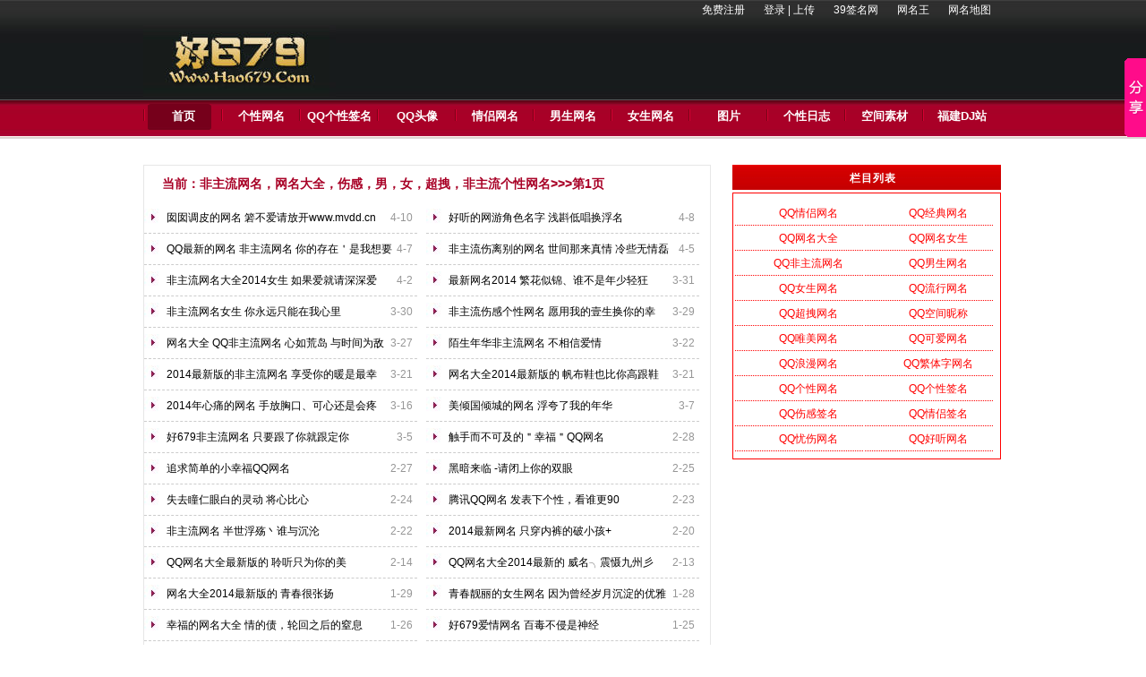

--- FILE ---
content_type: text/html
request_url: http://news.huizhoubrand.cn/html/feizhuliuwangming/index.htm
body_size: 21701
content:
<!DOCTYPE html PUBLIC "-//W3C//DTD XHTML 1.0 Transitional//EN" "http://www.w3.org/TR/xhtml1/DTD/xhtml1-transitional.dtd">
<html xmlns="http://www.w3.org/1999/xhtml" xml:lang="zh-cn">
<head>
<meta http-equiv="Content-Type" content="text/html; charset=gbk" />
<title>非主流网名，网名大全，伤感，男，女，超拽，非主流个性网名 － 第1页 － 好679QQ网名</title>
<meta http-equiv="Content-Language" content="zh-CN" />
<meta http-equiv="X-UA-Compatible" content="IE=EmulateIE7" />
<link rel="stylesheet" href="../../skin/gao/index.css" tppabs="http://www.mvdd.cn/skin/gao/index.css" media="all" />
<link rel="stylesheet" href="../../skin/gao/Newsmv.css" tppabs="http://www.mvdd.cn/skin/gao/Newsmv.css" media="all" />
</head>
<body>
<!--头部开始-->
<DIV id="topnav">
<UL id="topnavlist">
<li><a href="../../user/do.asp-ac=reg.htm" tppabs="http://www.mvdd.cn/user/do.asp?ac=reg">免费注册</a></li>
<li><a href="../../user/do.asp-ac=login.htm" tppabs="http://www.mvdd.cn/user/do.asp?ac=login">登录 | 上传 </a></li>
<li><a target="_blank" href="http://www.39cu.com/">39签名网</a></li>
<li><a target="_blank" href="http://www.993cc.com/">网名王</a></li>
<li><a href="../../Data/sitemap.html" tppabs="http://www.mvdd.cn/Data/sitemap.html">网名地图</a></li>
</UL>
</DIV>
<div id="dxy_logo">
<div id="logo_l"><a href="../../index.htm" tppabs="http://www.mvdd.cn/" title="好679网名"><img src="../../Skin/default/logo.jpg" tppabs="http://www.mvdd.cn/Skin/default/logo.jpg" width="215" height="80" alt="好679网名" /></a></div>
</div>
<ul class="nav">
<li class="first"><a href="../../index.htm" tppabs="http://www.mvdd.cn/" class="hover"><h1>首页</h1></a></li>
<li><a href="../QQgexingwangming/index.htm" tppabs="http://www.mvdd.cn/html/QQgexingwangming/" title="QQ个性网名"><h1>个性网名</h1></a></li>
<li><a href="../QQgexingqianming/index.htm" tppabs="http://www.mvdd.cn/html/QQgexingqianming/" title="个性签名"><h1>QQ个性签名</h1></a></li>
<li><a href="../../qqtouxiang/index.htm" tppabs="http://www.mvdd.cn/qqtouxiang/" title="QQ头像"><h1>QQ头像</h1></a></li>
<li><a href="../QQqinglvwangming/index.htm" tppabs="http://www.mvdd.cn/html/QQqinglvwangming/" title="情侣网名"><h1>情侣网名</h1></a></li>
<li><a href="../QQnanshengwangming/index.htm" tppabs="http://www.mvdd.cn/html/QQnanshengwangming/" title="男生网名"><h1>男生网名</h1></a></li>
<li><a href="../QQnvshengwangming/index.htm" tppabs="http://www.mvdd.cn/html/QQnvshengwangming/" title="女生网名"><h1>女生网名</h1></a></li>
<li><a href="../../tupian/index.htm" tppabs="http://www.mvdd.cn/tupian/" title="图片"><h1>图片</h1></a></li>
<li><a href="../../qqrizhi/index.htm" tppabs="http://www.mvdd.cn/qqrizhi/" title="伤感日志"><h1>个性日志</h1></a></li>
<li><a href="../../QQkongjian/index.htm" tppabs="http://www.mvdd.cn/QQkongjian/" title="空间素材"><h1>空间素材</h1></a></li>
<li><a href="http://www.fujiａｎｄj.com/" title="福建DJ站"><h1>福建DJ站</h1></a></li>
</ul>
<div class="blank3"></div>
<div class="blank20"></div>
<div class="blank3"></div>
<div class="dxy_main">
<script type="text/javascript">/*960*90，创建于2010-5-16*/ var cpro_id = 'u8171';</script><script src="../../../cpro.baidu.com/cpro/ui/c.js" tppabs="http://cpro.baidu.com/cpro/ui/c.js" type="text/javascript"></script>
</div>
<!--左侧-->
<!----------------------end main------------------------>
           <div id="tonglan960"></div>
           <div class="main cbody margintop">
	   <div class="wrapContent clearfix">
	   <div class="wrapMain">
           <div class="rongqi2"><h6>当前：非主流网名，网名大全，伤感，男，女，超拽，非主流个性网名>>>第1页</h6></div>									   <ul><div class="pindao6_rm">
           
          <li><span>4-10</span><a href="../news/12920.html" tppabs="http://www.mvdd.cn/html/news/12920.html" title="囡囡调皮的网名 箬不爱请放开www.mvdd.cn" target="_blank"><p>囡囡调皮的网名 箬不爱请放开www.mvdd.cn</p>         </a>
      </li>
    
          <li><span>4-8</span><a href="http://www.mvdd.cn/html/news/12903.html" title="好听的网游角色名字 浅斟低唱换浮名" target="_blank"><p>好听的网游角色名字 浅斟低唱换浮名</p>         </a>
      </li>
    
          <li><span>4-7</span><a href="http://www.mvdd.cn/html/news/12890.html" title="QQ最新的网名 非主流网名 你的存在＇是我想要的等候www.mvdd.cn" target="_blank"><p>QQ最新的网名 非主流网名 你的存在＇是我想要的等候www.mvdd.cn</p>         </a>
      </li>
    
          <li><span>4-5</span><a href="http://www.mvdd.cn/html/news/12862.html" title="非主流伤离别的网名 世间那来真情 冷些无情磊" target="_blank"><p>非主流伤离别的网名 世间那来真情 冷些无情磊</p>         </a>
      </li>
    
          <li><span>4-2</span><a href="http://www.mvdd.cn/html/news/12833.html" title="非主流网名大全2014女生 如果爱就请深深爱" target="_blank"><p>非主流网名大全2014女生 如果爱就请深深爱</p>         </a>
      </li>
    
          <li><span>3-31</span><a href="http://www.mvdd.cn/html/news/12807.html" title="最新网名2014 繁花似锦、谁不是年少轻狂" target="_blank"><p>最新网名2014 繁花似锦、谁不是年少轻狂</p>         </a>
      </li>
    
          <li><span>3-30</span><a href="http://www.mvdd.cn/html/news/12798.html" title="非主流网名女生 你永远只能在我心里" target="_blank"><p>非主流网名女生 你永远只能在我心里</p>         </a>
      </li>
    
          <li><span>3-29</span><a href="http://www.mvdd.cn/html/news/12786.html" title="非主流伤感个性网名 愿用我的壹生换你的幸福-" target="_blank"><p>非主流伤感个性网名 愿用我的壹生换你的幸福-</p>         </a>
      </li>
    
          <li><span>3-27</span><a href="http://www.mvdd.cn/html/news/12769.html" title="网名大全 QQ非主流网名 心如荒岛 与时间为敌" target="_blank"><p>网名大全 QQ非主流网名 心如荒岛 与时间为敌</p>         </a>
      </li>
    
          <li><span>3-22</span><a href="http://www.mvdd.cn/html/news/12717.html" title="陌生年华非主流网名 不相信爱情" target="_blank"><p>陌生年华非主流网名 不相信爱情</p>         </a>
      </li>
    
          <li><span>3-21</span><a href="http://www.mvdd.cn/html/news/12708.html" title="2014最新版的非主流网名  享受你的暖是最幸福的" target="_blank"><p>2014最新版的非主流网名  享受你的暖是最幸福的</p>         </a>
      </li>
    
          <li><span>3-21</span><a href="http://www.mvdd.cn/html/news/12707.html" title="网名大全2014最新版的 帆布鞋也比你高跟鞋高雅" target="_blank"><p>网名大全2014最新版的 帆布鞋也比你高跟鞋高雅</p>         </a>
      </li>
    
          <li><span>3-16</span><a href="http://www.mvdd.cn/html/news/12660.html" title="2014年心痛的网名 手放胸口、可心还是会疼" target="_blank"><p>2014年心痛的网名 手放胸口、可心还是会疼</p>         </a>
      </li>
    
          <li><span>3-7</span><a href="http://www.mvdd.cn/html/news/12605.html" title="美倾国倾城的网名 浮夸了我的年华" target="_blank"><p>美倾国倾城的网名 浮夸了我的年华</p>         </a>
      </li>
    
          <li><span>3-5</span><a href="http://www.mvdd.cn/html/news/12590.html" title="好679非主流网名 只要跟了你就跟定你" target="_blank"><p>好679非主流网名 只要跟了你就跟定你</p>         </a>
      </li>
    
          <li><span>2-28</span><a href="http://www.mvdd.cn/html/news/12562.html" title="触手而不可及的＂幸福＂QQ网名" target="_blank"><p>触手而不可及的＂幸福＂QQ网名</p>         </a>
      </li>
    
          <li><span>2-27</span><a href="http://www.mvdd.cn/html/news/12550.html" title="追求简单的小幸福QQ网名" target="_blank"><p>追求简单的小幸福QQ网名</p>         </a>
      </li>
    
          <li><span>2-25</span><a href="http://www.mvdd.cn/html/news/12538.html" title="黑暗来临 -请闭上你的双眼" target="_blank"><p>黑暗来临 -请闭上你的双眼</p>         </a>
      </li>
    
          <li><span>2-24</span><a href="http://www.mvdd.cn/html/news/12534.html" title="失去瞳仁眼白的灵动 将心比心" target="_blank"><p>失去瞳仁眼白的灵动 将心比心</p>         </a>
      </li>
    
          <li><span>2-23</span><a href="http://www.mvdd.cn/html/news/12525.html" title="腾讯QQ网名 发表下个性，看谁更90" target="_blank"><p>腾讯QQ网名 发表下个性，看谁更90</p>         </a>
      </li>
    
          <li><span>2-22</span><a href="http://www.mvdd.cn/html/news/12518.html" title="非主流网名 半世浮殇丶谁与沉沦" target="_blank"><p>非主流网名 半世浮殇丶谁与沉沦</p>         </a>
      </li>
    
          <li><span>2-20</span><a href="http://www.mvdd.cn/html/news/12504.html" title="2014最新网名 只穿内裤的破小孩+" target="_blank"><p>2014最新网名 只穿内裤的破小孩+</p>         </a>
      </li>
    
          <li><span>2-14</span><a href="http://www.mvdd.cn/html/news/12459.html" title="QQ网名大全最新版的 聆听只为你的美" target="_blank"><p>QQ网名大全最新版的 聆听只为你的美</p>         </a>
      </li>
    
          <li><span>2-13</span><a href="http://www.mvdd.cn/html/news/12450.html" title="QQ网名大全2014最新的 威名╮震慑九州彡" target="_blank"><p>QQ网名大全2014最新的 威名╮震慑九州彡</p>         </a>
      </li>
    
          <li><span>1-29</span><a href="http://www.mvdd.cn/html/news/12385.html" title="网名大全2014最新版的 青春很张扬" target="_blank"><p>网名大全2014最新版的 青春很张扬</p>         </a>
      </li>
    
          <li><span>1-28</span><a href="http://www.mvdd.cn/html/news/12377.html" title="青春靓丽的女生网名 因为曾经岁月沉淀的优雅" target="_blank"><p>青春靓丽的女生网名 因为曾经岁月沉淀的优雅</p>         </a>
      </li>
    
          <li><span>1-26</span><a href="http://www.mvdd.cn/html/news/12353.html" title="幸福的网名大全 情的债，轮回之后的窒息" target="_blank"><p>幸福的网名大全 情的债，轮回之后的窒息</p>         </a>
      </li>
    
          <li><span>1-25</span><a href="http://www.mvdd.cn/html/news/12343.html" title="好679爱情网名 百毒不侵是神经" target="_blank"><p>好679爱情网名 百毒不侵是神经</p>         </a>
      </li>
    
          <li><span>1-24</span><a href="http://www.mvdd.cn/html/news/12331.html" title="无从的网名 也许我~活的更好" target="_blank"><p>无从的网名 也许我~活的更好</p>         </a>
      </li>
    
          <li><span>1-23</span><a href="http://www.mvdd.cn/html/news/12317.html" title="奇葩的女生个性网名 时光对我说，都是无心的过" target="_blank"><p>奇葩的女生个性网名 时光对我说，都是无心的过</p>         </a>
      </li>
    
          <li><span>1-22</span><a href="http://www.mvdd.cn/html/news/12308.html" title="好679儒雅的网名 花月风雨梦流年" target="_blank"><p>好679儒雅的网名 花月风雨梦流年</p>         </a>
      </li>
    
          <li><span>1-21</span><a href="http://www.mvdd.cn/html/news/12297.html" title="虐心的网名大全2014 迷失的青春在哪" target="_blank"><p>虐心的网名大全2014 迷失的青春在哪</p>         </a>
      </li>
    
          <li><span>1-19</span><a href="http://www.mvdd.cn/html/news/12283.html" title="忘不掉一个人的QQ网名 只是舍不的那个回忆" target="_blank"><p>忘不掉一个人的QQ网名 只是舍不的那个回忆</p>         </a>
      </li>
    
          <li><span>1-17</span><a href="http://www.mvdd.cn/html/news/12266.html" title="你的爱遥不可及的网名 我记得丶我爱过" target="_blank"><p>你的爱遥不可及的网名 我记得丶我爱过</p>         </a>
      </li>
    
          <li><span>1-16</span><a href="http://www.mvdd.cn/html/news/12260.html" title="残忍的男人网名 你的心如此万丈深渊" target="_blank"><p>残忍的男人网名 你的心如此万丈深渊</p>         </a>
      </li>
    
          <li><span>1-14</span><a href="http://www.mvdd.cn/html/news/12240.html" title="好679心很痛的女生网名 我虽花心但不是萝卜" target="_blank"><p>好679心很痛的女生网名 我虽花心但不是萝卜</p>         </a>
      </li>
    
          <li><span>1-13</span><a href="http://www.mvdd.cn/html/news/12229.html" title="残留余温的情感网名 低头〃默默流泪" target="_blank"><p>残留余温的情感网名 低头〃默默流泪</p>         </a>
      </li>
    
          <li><span>1-11</span><a href="http://www.mvdd.cn/html/news/12211.html" title="好679最大的致命伤的网名 高脚杯里残留的液体" target="_blank"><p>好679最大的致命伤的网名 高脚杯里残留的液体</p>         </a>
      </li>
    
          <li><span>1-10</span><a href="http://www.mvdd.cn/html/news/12204.html" title="好679后悔爱你网名 只是我们爱得太伪装" target="_blank"><p>好679后悔爱你网名 只是我们爱得太伪装</p>         </a>
      </li>
    
          <li><span>1-9</span><a href="http://www.mvdd.cn/html/news/12196.html" title="优柔寡断的网名2014 桃子甩了阿狸要了果然" target="_blank"><p>优柔寡断的网名2014 桃子甩了阿狸要了果然</p>         </a>
      </li>
    
          <li><span>1-8</span><a href="http://www.mvdd.cn/html/news/12188.html" title="679好名 那片静海蓝了夏" target="_blank"><p>679好名 那片静海蓝了夏</p>         </a>
      </li>
    
          <li><span>1-7</span><a href="http://www.mvdd.cn/html/news/12186.html" title="古稀暮年的网名 寂寞笑我太脆弱" target="_blank"><p>古稀暮年的网名 寂寞笑我太脆弱</p>         </a>
      </li>
    
          <li><span>1-5</span><a href="http://www.mvdd.cn/html/news/12167.html" title="好679回忆的网名 你若结婚、我就劫婚" target="_blank"><p>好679回忆的网名 你若结婚、我就劫婚</p>         </a>
      </li>
    
          <li><span>1-1</span><a href="http://www.mvdd.cn/html/news/12138.html" title="好679 2014最新非主流网名 折磨我，你也别好过" target="_blank"><p>好679 2014最新非主流网名 折磨我，你也别好过</p>         </a>
      </li>
    
          <li><span>12-31</span><a href="http://www.mvdd.cn/html/news/12132.html" title="烦恼的网名 一天一點愛戀" target="_blank"><p>烦恼的网名 一天一點愛戀</p>         </a>
      </li>
    
          <li><span>12-30</span><a href="http://www.mvdd.cn/html/news/12125.html" title="好679网名大全 醉为红颜一笑" target="_blank"><p>好679网名大全 醉为红颜一笑</p>         </a>
      </li>
    
          <li><span>12-27</span><a href="http://www.mvdd.cn/html/news/12102.html" title="帅得很内疚的网名 结果还是如此" target="_blank"><p>帅得很内疚的网名 结果还是如此</p>         </a>
      </li>
    
          <li><span>12-26</span><a href="http://www.mvdd.cn/html/news/12092.html" title="单相思的网名 辜负你的天使" target="_blank"><p>单相思的网名 辜负你的天使</p>         </a>
      </li>
    
          <li><span>12-25</span><a href="http://www.mvdd.cn/html/news/12086.html" title="2014非主流网名大全 纯情亘古不变" target="_blank"><p>2014非主流网名大全 纯情亘古不变</p>         </a>
      </li>
    
          <li><span>12-24</span><a href="http://www.mvdd.cn/html/news/12078.html" title="好679 2014非主流网名 指尖苍凉陌若殇" target="_blank"><p>好679 2014非主流网名 指尖苍凉陌若殇</p>         </a>
      </li>
    
          <li><span>12-20</span><a href="http://www.mvdd.cn/html/news/12044.html" title="好679非主流网名 心痛已落网 闪闪一棵草" target="_blank"><p>好679非主流网名 心痛已落网 闪闪一棵草</p>         </a>
      </li>
    
          <li><span>12-18</span><a href="http://www.mvdd.cn/html/news/12034.html" title="非主流好679网名 泪落思绪零" target="_blank"><p>非主流好679网名 泪落思绪零</p>         </a>
      </li>
    
          <li><span>12-18</span><a href="http://www.mvdd.cn/html/news/12032.html" title="好679网个性QQ好名 带不走的回忆" target="_blank"><p>好679网个性QQ好名 带不走的回忆</p>         </a>
      </li>
    
          <li><span>12-16</span><a href="http://www.mvdd.cn/html/news/12017.html" title="好679最新非主流网名大全 大嘴猴的悲伤" target="_blank"><p>好679最新非主流网名大全 大嘴猴的悲伤</p>         </a>
      </li>
    
          <li><span>11-27</span><a href="http://www.mvdd.cn/html/news/11951.html" title="非主流网名 那逝去的流年" target="_blank"><p>非主流网名 那逝去的流年</p>         </a>
      </li>
    
          <li><span>11-20</span><a href="http://www.mvdd.cn/html/news/11886.html" title="非主流个性网名：边吹空调″边吹风扇de孩纸" target="_blank"><p>非主流个性网名：边吹空调″边吹风扇de孩纸</p>         </a>
      </li>
    
          <li><span>11-19</span><a href="http://www.mvdd.cn/html/news/11877.html" title="非主流网名：断翼の天使" target="_blank"><p>非主流网名：断翼の天使</p>         </a>
      </li>
    
          <li><span>11-14</span><a href="http://www.mvdd.cn/html/news/11835.html" title="非主流网名：卑微的暗戀者." target="_blank"><p>非主流网名：卑微的暗戀者.</p>         </a>
      </li>
    
          <li><span>11-13</span><a href="http://www.mvdd.cn/html/news/11827.html" title="非主网名大全：丑的惊艳" target="_blank"><p>非主网名大全：丑的惊艳</p>         </a>
      </li>
    
          <li><span>11-12</span><a href="http://www.mvdd.cn/html/news/11818.html" title="非主流网名：我兜兜里有糖" target="_blank"><p>非主流网名：我兜兜里有糖</p>         </a>
      </li>
    
  </DIV>
</ul>    
<div class="blank3"></div>
     <div class="page">
         <a href="http://www.mvdd.cn/html/?4,14,1.html">首页</a>
         <a href="http://www.mvdd.cn/html/?4,14,1.html" class="this bold">1</a><a href="http://www.mvdd.cn/html/?4,14,2.html">2</a><a href="http://www.mvdd.cn/html/?4,14,3.html">3</a><a href="http://www.mvdd.cn/html/?4,14,4.html">4</a><a href="http://www.mvdd.cn/html/?4,14,5.html">5</a><a href="http://www.mvdd.cn/html/?4,14,6.html">6</a><a href="http://www.mvdd.cn/html/?4,14,7.html">7</a><a href="http://www.mvdd.cn/html/?4,14,8.html">8</a>
         <a href="http://www.mvdd.cn/html/?4,14,2.html">下一页</a>
         <a href="http://www.mvdd.cn/html/?4,14,26.html">末页</a>
         <font style="color:red;">共1556条</font>
        </div>
     </div>       	
	<!--右侧-->
	<div class="pright">
		<!--侧边信息列表-->
              <div class="classbox10">
			<dl>
				<dt>栏目列表</dt>
				<dd>
					<ul>
              
              <li><a href="../QQqinglvwangming/index.htm" tppabs="http://www.mvdd.cn/html/QQqinglvwangming/">QQ情侣网名</a></li>

              <li><a href="../QQjingdianwangming/index.htm" tppabs="http://www.mvdd.cn/html/QQjingdianwangming/">QQ经典网名</a></li>

              <li><a href="../qqwangmingdaquan/index.htm" tppabs="http://www.mvdd.cn/html/qqwangmingdaquan/">QQ网名大全</a></li>

              <li><a href="http://www.mvdd.cn/html/QQwangmingnvsheng/">QQ网名女生</a></li>

              <li><a href="index.htm" tppabs="http://www.mvdd.cn/html/feizhuliuwangming/">QQ非主流网名</a></li>

              <li><a href="../QQnanshengwangming/index.htm" tppabs="http://www.mvdd.cn/html/QQnanshengwangming/">QQ男生网名</a></li>

              <li><a href="../QQnvshengwangming/index.htm" tppabs="http://www.mvdd.cn/html/QQnvshengwangming/">QQ女生网名</a></li>

              <li><a href="../QQliuxingwangming/index.htm" tppabs="http://www.mvdd.cn/html/QQliuxingwangming/">QQ流行网名</a></li>

              <li><a href="../QQwangmingchaozhuai/index.htm" tppabs="http://www.mvdd.cn/html/QQwangmingchaozhuai/">QQ超拽网名</a></li>

              <li><a href="../QQkongjianwangming/index.htm" tppabs="http://www.mvdd.cn/html/QQkongjianwangming/">QQ空间昵称</a></li>

              <li><a href="../QQweimeiwangming/index.htm" tppabs="http://www.mvdd.cn/html/QQweimeiwangming/">QQ唯美网名</a></li>

              <li><a href="http://www.mvdd.cn/html/QQwangmingkeai/">QQ可爱网名</a></li>

              <li><a href="http://www.mvdd.cn/html/langmanQQwangming/">QQ浪漫网名</a></li>

              <li><a href="../QQfantiziwangming/index.htm" tppabs="http://www.mvdd.cn/html/QQfantiziwangming/">QQ繁体字网名</a></li>

              <li><a href="../QQgexingwangming/index.htm" tppabs="http://www.mvdd.cn/html/QQgexingwangming/">QQ个性网名</a></li>

              <li><a href="../QQgexingqianming/index.htm" tppabs="http://www.mvdd.cn/html/QQgexingqianming/">QQ个性签名</a></li>

              <li><a href="../QQshangganqianming/index.htm" tppabs="http://www.mvdd.cn/html/QQshangganqianming/">QQ伤感签名</a></li>

              <li><a href="../QQqinglvqianming/index.htm" tppabs="http://www.mvdd.cn/html/QQqinglvqianming/">QQ情侣签名</a></li>

              <li><a href="http://www.mvdd.cn/html/QQyoushangwangming/">QQ忧伤网名 </a></li>

              <li><a href="../QQhaotingdewangming/index.htm" tppabs="http://www.mvdd.cn/html/QQhaotingdewangming/">QQ好听网名</a></li>
					</ul>
				</dd>
			</dl>
		</div>
              <div class="rlist2 margintop">	      
	     <div class="rbox2" style="padding:0px" id="bd200"><script language="javascript" src="../../js/r_v1.js" tppabs="http://www.mvdd.cn/js/r_v1.js"></script></div>
    	    </div>
          <div class="rlist2 margintop">	      
	 <div class="rbox2" style="padding:0px" id="bd200"><script language="javascript" src="../../js/r_v2.js" tppabs="http://www.mvdd.cn/js/r_v2.js"></script></div>
       </div>
     <div class="rlist2 margintop">	      
  <div class="rbox2" style="padding:0px" id="bd200"><script language="javascript" src="../../js/r_v3.js" tppabs="http://www.mvdd.cn/js/r_v3.js"></script></div>
    	</div>
     </div>
   </div>
 </div>
<!----------------------end main------------------------>
	<div class="floatclear"><!--清除浮动--></div>
<div class="blank20"></div>
<div id="footer">
  <div id="footerinfo">
    <div id="footercontent">关于本站 - 广告合作 - 联系我们 -  免责声明 -  <a href="../../data/sitemap-1.html" tppabs="http://www.mvdd.cn/data/sitemap.html">网站地图</a> - 意见反馈 - <a href="#top">返回顶部</a></div>
    <div id="footercopyrights"> [流行网名]我们一直用心在做，相信我们会做的更好！本站资源为网络收藏！！！ 
<br>闽ICP备07070936号-1  <div id=main_tj></div>
         </div>
       </div>
    </div>
</body>
</html>
<script src="../../js/202ete.js" tppabs="http://www.mvdd.cn/js/202ete.js"></script>
<!----tj----->
<SPAN class=spanclass id=span_main_tj>
<script src="../../js2/tj.js" tppabs="http://www.mvdd.cn/js2/tj.js"></script> 
</SPAN>
<SCRIPT>main_tj.innerHTML=span_main_tj.innerHTML;span_main_tj.innerHTML="";</SCRIPT>
<!----tj----->

--- FILE ---
content_type: text/css
request_url: http://news.huizhoubrand.cn/skin/gao/index.css
body_size: 23992
content:
*{PADDING-RIGHT:0;PADDING-LEFT:0;PADDING-BOTTOM:0;MARGIN:0;PADDING-TOP:0;}BODY{BACKGROUND:url("../default/bgPage.jpg"/*tpa=http://www.mvdd.cn/skin/default/bgPage.jpg*/) #fff repeat-x;COLOR:black;MARGIN:0;FONT:12px/1.5em Arial,Tahoma,Verdana,Sans-Serif;COLOR:#fff;TEXT-ALIGN:center;}A:link{FONT-SIZE:12px;COLOR:#000;TEXT-DECORATION:none;}A:visited{FONT-SIZE:12px;COLOR:#000;TEXT-DECORATION:none;}A:hover{FONT-SIZE:12px;COLOR:#a80026;TEXT-DECORATION:underline;}A:active{FONT-SIZE:12px;COLOR:#000;TEXT-DECORATION:none;}INPUT,SELECT,TEXTAREA,OPTION{FONT:12px Tahoma,Sans-Serif;}INPUT#s2{FONT:12px Verdana,Sans-Serif;HEIGHT:20px;}TABLE{PADDING-RIGHT:0;PADDING-LEFT:0;FONT-SIZE:12px!important;PADDING-BOTTOM:0;MARGIN:0;PADDING-TOP:0;TEXT-ALIGN:left;}TD{PADDING-RIGHT:0;PADDING-LEFT:0;FONT-SIZE:12px!important;PADDING-BOTTOM:0;MARGIN:0;PADDING-TOP:0;TEXT-ALIGN:left;}FORM{PADDING-RIGHT:0;PADDING-LEFT:0;PADDING-BOTTOM:0;MARGIN:0;PADDING-TOP:0;}UL,li{PADDING-RIGHT:0;PADDING-LEFT:0;PADDING-BOTTOM:0;MARGIN:0;PADDING-TOP:0;LIST-STYLE-TYPE:none;}DL,DT,DD,P,IFRAME{PADDING-RIGHT:0;PADDING-LEFT:0;PADDING-BOTTOM:0;MARGIN:0;PADDING-TOP:0;}IMG{border:none;padding:0;margin:0;}.blank3{CLEAR:both;FONT-SIZE:1px;OVERFLOW:hidden;HEIGHT:3px;}.blank2{CLEAR:both;FONT-SIZE:1px;OVERFLOW:hidden;HEIGHT:2px;}.blank5{CLEAR:both;FONT-SIZE:1px;OVERFLOW:hidden;HEIGHT:5px;}.blank6{CLEAR:both;FONT-SIZE:1px;OVERFLOW:hidden;HEIGHT:6px;}.blank17{CLEAR:both;FONT-SIZE:1px;OVERFLOW:hidden;HEIGHT:17px;}.blank20{CLEAR:both;FONT-SIZE:1px;OVERFLOW:hidden;HEIGHT:10px;}.blankW6{CLEAR:both;BACKGROUND:#fff;OVERFLOW:hidden;HEIGHT:6px;}.clear{CLEAR:both;OVERFLOW:hidden;LINE-HEIGHT:0;HEIGHT:0;}#hits_tmp{DISPLAY:none;}H5{DISPLAY:none;}#topnav{PADDING-RIGHT:5px;PADDING-LEFT:5px;PADDING-BOTTOM:0;MARGIN:0 auto;OVERFLOW:hidden;COLOR:#fff;WIDTH:950px;LINE-HEIGHT:23px;PADDING-TOP:0;HEIGHT:23px;}#toptext{FLOAT:left;MARGIN:0 auto;FONT:12px/23px Tahoma,sans-serif;HEIGHT:25px;}#topnavlist{FLOAT:right;}#topnavlist LI{PADDING-RIGHT:8px;PADDING-LEFT:13px;BACKGROUND:url() no-repeat 0 10px;FLOAT:left;PADDING-BOTTOM:0;LINE-HEIGHT:23px;PADDING-TOP:0;HEIGHT:25px;}#topnavlist A:link{COLOR:#fff;}#topnavlist A:visited{COLOR:#fff;}#topnavlist A:hover{COLOR:#fff;}#topnavlist A:active{COLOR:#fff;}#dxy_logo{CLEAR:both;PADDING-RIGHT:0;PADDING-LEFT:0;PADDING-BOTTOM:0;MARGIN:5px auto 0;WIDTH:960px;PADDING-TOP:0;HEIGHT:80px;}#logo_l{FLOAT:left;PADDING-BOTTOM:0;PADDING-TOP:0;PADDING-RIGHT:0;PADDING-LEFT:0;VERTICAL-ALIGN:middle;WIDTH:215px;HEIGHT:80px;TEXT-ALIGN:left;}#logo_m{BACKGROUND:#fff;FLOAT:left;VERTICAL-ALIGN:middle;OVERFLOW:hidden;WIDTH:370px;LINE-HEIGHT:72px;PADDING-TOP:8px;HEIGHT:72px;TEXT-ALIGN:center;}#logo_r{BACKGROUND:#fff;FLOAT:right;VERTICAL-ALIGN:middle;OVERFLOW:hidden;WIDTH:370px;LINE-HEIGHT:72px;PADDING-TOP:8px;HEIGHT:72px;TEXT-ALIGN:center;}#nav_top{CLEAR:both;PADDING-RIGHT:0;PADDING-LEFT:0;PADDING-BOTTOM:0;MARGIN:0 auto;WIDTH:960px;PADDING-TOP:0;BORDER-BOTTOM:#ccc 1px solid;}#nav_top UL{CLEAR:both;PADDING-RIGHT:0;PADDING-LEFT:1px;PADDING-BOTTOM:0;MARGIN:0;OVERFLOW:hidden;PADDING-TOP:0;HEIGHT:23px;}#nav_top LI{PADDING-RIGHT:0;DISPLAY:inline;PADDING-LEFT:0;PADDING-BOTTOM:0;MARGIN:0;PADDING-TOP:0;}#nav_top A{PADDING-RIGHT:0;PADDING-LEFT:4px;BACKGROUND:url() no-repeat left top;FLOAT:left;PADDING-BOTTOM:0;MARGIN:0;PADDING-TOP:0;TEXT-DECORATION:none;}#nav_top A SPAN{PADDING-RIGHT:15px;DISPLAY:block;PADDING-LEFT:6px;BACKGROUND:url() no-repeat right top;FLOAT:left;PADDING-BOTTOM:4px;COLOR:#1c3059;PADDING-TOP:5px;}#nav_top A SPAN.hot{PADDING-RIGHT:15px;DISPLAY:block;PADDING-LEFT:6px;BACKGROUND:url() no-repeat right top;FLOAT:left;PADDING-BOTTOM:4px;COLOR:#1c3059;PADDING-TOP:5px;cursor:pointer;}#nav_top A SPAN{FLOAT:none;}#tabs A:hover SPAN{COLOR:#627eb7;}#nav_top A:hover{BACKGROUND-POSITION:0 -42px;}#nav_top A:hover SPAN{BACKGROUND-POSITION:100% -42px;}#nav_top #current A{BACKGROUND-POSITION:0 -42px;}#nav_top #current A SPAN{BACKGROUND-POSITION:100% -42px;}.subnav{CLEAR:both;BORDER-RIGHT:#d0dbe7 1px solid;BORDER-TOP:#d0dbe7 1px solid;PADDING-LEFT:5px;BACKGROUND:#f2f6fb;MARGIN:0 auto;OVERFLOW:hidden;BORDER-LEFT:#d0dbe7 1px solid;WIDTH:953px;BORDER-BOTTOM:#d0dbe7 1px solid;HEIGHT:23px;TEXT-ALIGN:left;}.subnav IFRAME{PADDING-RIGHT:0;PADDING-LEFT:0;PADDING-BOTTOM:0;MARGIN:0;LINE-HEIGHT:23px;PADDING-TOP:0;HEIGHT:23px;}.subnav UL{PADDING-RIGHT:0;PADDING-LEFT:0;PADDING-BOTTOM:0;MARGIN:0;PADDING-TOP:0;}.subnav UL LI{FLOAT:left;LINE-HEIGHT:23px;margin-right:10px;display:inline;}#tonglan1{MARGIN:0 auto;WIDTH:960px;padding:0;clear:both;}.topimg{MARGIN:0;WIDTH:958px;HEIGHT:64px;BORDER:#aacbee 1px solid;overflow:hidden;}.topimg ul{padding:0;margin-top:2px;}.topimg ul li{margin-left:2px;padding:0;display:inline;float:left;}.topimg ul li IMG{WIDTH:237px;HEIGHT:60px;}#daohang{CLEAR:both;PADDING-RIGHT:0;PADDING-LEFT:15px;BACKGROUND:url() #f2f6fb no-repeat 2px 6px;PADDING-BOTTOM:0;MARGIN:0 auto;LINE-HEIGHT:23px;PADDING-TOP:0;HEIGHT:23px;TEXT-ALIGN:left;}.search{BORDER-RIGHT:#E1E1E1 1px solid;BORDER-TOP:#E1E1E1 1px solid;MARGIN:2px auto 0;BORDER-LEFT:#E1E1E1 1px solid;WIDTH:958px;BORDER-BOTTOM:#E1E1E1 1px solid;HEIGHT:32px;TEXT-ALIGN:left;}.search LI{FLOAT:left;MARGIN:7px;}.search LI.search-hot{PADDING-LEFT:5px;OVERFLOW:hidden;WIDTH:460px;LINE-HEIGHT:23px;HEIGHT:23px;}.search LI.search-hot SPAN{COLOR:#eb6100;}.search LI.search-hot A{COLOR:#0472bc;MARGIN-RIGHT:5px;}.search LI.search-box{PADDING-LEFT:13px;}.search LI.search-box input{float:left;}.search LI.search-box .sinput{BORDER-RIGHT:#91b4cb 1px solid;BORDER-TOP:#91b4cb 1px solid;PADDING-LEFT:22px;FONT-SIZE:12px;BACKGROUND:url() #fff no-repeat 2px 50%;BORDER-LEFT:#91b4cb 1px solid;WIDTH:300px;LINE-HEIGHT:18px;BORDER-BOTTOM:#91b4cb 1px solid;HEIGHT:18px;}.search LI.search-box #sbb{BORDER-TOP-WIDTH:0;BORDER-LEFT-WIDTH:0;BORDER-BOTTOM-WIDTH:0;VERTICAL-ALIGN:middle;BORDER-RIGHT-WIDTH:0;}.sc{CLEAR:both;MARGIN:0 auto;WIDTH:960px;}.sc_t{CLEAR:both;BACKGROUND:url() #a80026 repeat-x;MARGIN:0 auto;WIDTH:100%;LINE-HEIGHT:30px;HEIGHT:30px;text-align:left;}.sc_t h2{font-size:14px;padding-left:5px;font-weight:bold;color:#fff;}.sc_t span{float:right;}.sc_t span a,.sc_t span a:visited{color:#fff;}.sc_t span a:hover{color:#a80026;}.sc_img{MARGIN:0 auto;padding:0;border:1px solid #ccc;background:#FFF;}.sc_img UL{MARGIN-TOP:10px;FLOAT:left;WIDTH:100%;}.sc_img UL LI{DISPLAY:block;FLOAT:left;WIDTH:159px;TEXT-ALIGN:center;}.sc_img UL LI H4{FONT-SIZE:14px;MARGIN-BOTTOM:10px;COLOR:#a80026;LINE-HEIGHT:25px;}.dxy_main{CLEAR:both;MARGIN:0 auto;WIDTH:960px;}.mainad{CLEAR:both;MARGIN:0 auto;OVERFLOW:hidden;WIDTH:960px;}.mainadleft{PADDING-RIGHT:0;PADDING-LEFT:0;FLOAT:left;PADDING-BOTTOM:0;MARGIN:0;OVERFLOW:hidden;WIDTH:482px;PADDING-TOP:0;TEXT-ALIGN:left;}.mainadright{PADDING-RIGHT:0;PADDING-LEFT:0;FLOAT:right;PADDING-BOTTOM:0;MARGIN:0;OVERFLOW:hidden;WIDTH:468px;PADDING-TOP:0;TEXT-ALIGN:right;}.mainadleft3{PADDING-RIGHT:0;PADDING-LEFT:0;FLOAT:left;PADDING-BOTTOM:0;MARGIN:0;OVERFLOW:hidden;WIDTH:760px;PADDING-TOP:0;TEXT-ALIGN:left;}.mainadright3{PADDING-RIGHT:0;PADDING-LEFT:0;FLOAT:right;PADDING-BOTTOM:0;MARGIN:0;OVERFLOW:hidden;WIDTH:190px;PADDING-TOP:0;}.mainadleft2{PADDING-RIGHT:0;PADDING-LEFT:0;FLOAT:left;PADDING-BOTTOM:0;MARGIN:0;OVERFLOW:hidden;WIDTH:468px;PADDING-TOP:0;TEXT-ALIGN:left;}.mainadright2{PADDING-RIGHT:0;PADDING-LEFT:0;FLOAT:right;PADDING-BOTTOM:0;MARGIN:0;OVERFLOW:hidden;WIDTH:482px;PADDING-TOP:0;TEXT-ALIGN:right;}.dxy728{DISPLAY:inline;float:right;OVERFLOW:hidden;text-align:right;border:1px solid #ccc;padding:1px;background:#FFF;}.dxy230{DISPLAY:inline;FLOAT:left;WIDTH:220px;text-align:left;overflow:hidden;border:1px solid #ccc;padding:1px;}.dxy_main_l{DISPLAY:inline;FLOAT:left;OVERFLOW:hidden;WIDTH:650px;}.main_l_l{CLEAR:left;FLOAT:left;WIDTH:320px;}.main_l_l_0l{CLEAR:left;FLOAT:left;WIDTH:343px;}.main_l_r_0r{CLEAR:right;FLOAT:right;WIDTH:343px;}.main_l_r{CLEAR:right;FLOAT:right;WIDTH:320px;}.dxy_list{CLEAR:both;BORDER-RIGHT:#e1e1e1 1px solid;BORDER-TOP:#e1e1e1 1px solid;BORDER-LEFT:#e1e1e1 1px solid;BORDER-BOTTOM:#e1e1e1 1px solid;}.dxy_menu{PADDING-RIGHT:2px;PADDING-LEFT:0;BACKGROUND:url() repeat-x;PADDING-BOTTOM:0;MARGIN:0 auto;LINE-HEIGHT:28px;PADDING-TOP:4px;HEIGHT:28px;border-bottom-width:1px;border-bottom-style:dashed;border-bottom-color:#e1e1e1;margin-right:5px;margin-left:5px;padding-bottom:0px;}.dxy_menu .rongqi H6{FONT-SIZE:13px;PADDING-LEFT:14px;FONT-WEIGHT:bold;PADDING-RIGHT:0;PADDING-BOTTOM:0;COLOR:#a80026;}.dxy_menu SPAN{DISPLAY:block;FLOAT:right;LINE-HEIGHT:21px;HEIGHT:21px;}.list_body{CLEAR:both;PADDING-RIGHT:2px;PADDING-LEFT:0;PADDING-BOTTOM:0;MARGIN:0;PADDING-TOP:0;}.rongqi{FLOAT:left;LINE-HEIGHT:21px;HEIGHT:21px;}.list_body UL{LIST-STYLE-TYPE:none;}.list_body UL LI{PADDING-RIGHT:2px;PADDING-LEFT:14px;FONT-SIZE:12px;PADDING-BOTTOM:0;OVERFLOW:hidden;LINE-HEIGHT:22px;PADDING-TOP:0;WHITE-SPACE:nowrap;LIST-STYLE-TYPE:none;TEXT-ALIGN:left;}.list_body SPAN{FLOAT:right;PADDING-right:10px;COLOR:#969696;}.list_body UL SPAN A:link{COLOR:#000;TEXT-DECORATION:none;}.list_body UL SPAN A:visited{COLOR:#000;TEXT-DECORATION:none;}.list_body UL SPAN A:active{COLOR:#f00;TEXT-DECORATION:underline;}.list_body UL SPAN A:hover{COLOR:#f00;TEXT-DECORATION:underline;}.dxy_main_r{DISPLAY:inline;FLOAT:right;OVERFLOW:hidden;WIDTH:300px;}.r_title{CLEAR:both;BORDER-RIGHT:#e1e1e1 1px solid;BORDER-TOP:#e1e1e1 1px solid;BACKGROUND:url()#fff repeat-x;MARGIN:0 auto;BORDER-LEFT:#e1e1e1 1px solid;WIDTH:298px;LINE-HEIGHT:28px;HEIGHT:28px;border-bottom-width:1px;border-bottom-style:dashed;border-bottom-color:#e1e1e1;margin-right:5px;margin-left:0px;padding-bottom:0px;}.r_title H6{FONT-SIZE:13px;PADDING-LEFT:14px;FONT-WEIGHT:bold;PADDING-RIGHT:0;FLOAT:left;PADDING-BOTTOM:0;COLOR:#a80026;}.r_title A{COLOR:#a80026;}.r_title A:visited{COLOR:#a80026;}.r_title A:hover{COLOR:#a80026;}.r_title SPAN{PADDING-RIGHT:8px;PADDING-LEFT:14;FLOAT:right;PADDING-BOTTOM:0;PADDING-TOP:7px;}.r_title .cDRed{PADDING-RIGHT:0;PADDING-LEFT:0;FLOAT:none;PADDING-BOTTOM:0;PADDING-TOP:0;}.r_title SPAN A{COLOR:#000;}.r_title SPAN A:visited{COLOR:#000;}.r_title SPAN A:hover{COLOR:#bc2931;}.r_title .s{PADDING-RIGHT:0;PADDING-LEFT:0;PADDING-BOTTOM:0;PADDING-TOP:0;}.rightContent{CLEAR:both;BORDER-RIGHT:#ccc 1px solid;PADDING-RIGHT:0;PADDING-LEFT:3px;BACKGROUND:#fff;PADDING-BOTTOM:0;MARGIN:0;BORDER-LEFT:#ccc 1px solid;PADDING-TOP:2px;BORDER-BOTTOM:#ccc 1px solid;}.rightContent SPAN{FLOAT:right;PADDING-right:10px;COLOR:#969696;}.hotContent{CLEAR:both;BORDER-RIGHT:#ccc 1px solid;PADDING-RIGHT:0;PADDING-LEFT:5px;BACKGROUND:#fff;PADDING-BOTTOM:0;MARGIN:0;BORDER-LEFT:#ccc 1px solid;PADDING-TOP:5px;BORDER-BOTTOM:#ccc 1px solid;}#subfl{CLEAR:both;BORDER-RIGHT:#ccc 1px solid;BORDER-TOP:#ccc 1px solid;BACKGROUND:#ccc;BORDER-LEFT:#ccc 1px solid;BORDER-BOTTOM:#ccc 1px solid;}.rightContent .list LI{CLEAR:both;PADDING-RIGHT:0;PADDING-LEFT:20px;BACKGROUND:url() no-repeat 11px 7px;PADDING-BOTTOM:3px;PADDING-TOP:3px;LIST-STYLE-TYPE:none;TEXT-ALIGN:left;}.rightContent UL{CLEAR:both;PADDING-RIGHT:0;PADDING-LEFT:0;PADDING-BOTTOM:0;WIDTH:100%;PADDING-TOP:2px;}.hotContent UL{CLEAR:both;PADDING-RIGHT:0;PADDING-LEFT:0;PADDING-BOTTOM:0;WIDTH:100%;PADDING-TOP:2px;}.rightContent UL LI{PADDING-RIGHT:2px;PADDING-LEFT:11px;PADDING-BOTTOM:0;OVERFLOW:hidden;LINE-HEIGHT:22px;PADDING-TOP:0;WHITE-SPACE:nowrap;LIST-STYLE-TYPE:none;TEXT-ALIGN:left;}.rightContent .list_class{CLEAR:both;}.rightContent .list_class UL{PADDING-RIGHT:0;PADDING-LEFT:0;PADDING-BOTTOM:0;PADDING-TOP:6px;}.rightContent .list_class UL LI{PADDING-RIGHT:0;FLOAT:left;WIDTH:140px;LIST-STYLE-TYPE:none;TEXT-ALIGN:center;}.leftBody{CLEAR:both;BORDER-RIGHT:#a2b7db 1px solid;BACKGROUND:#fff;BORDER-LEFT:#a2b7db 1px solid;BORDER-BOTTOM:#a2b7db 1px solid;}.leftBody .list{FLOAT:left;WIDTH:150px;}.leftBody .list UL{PADDING-RIGHT:0;PADDING-LEFT:0;PADDING-BOTTOM:0;PADDING-TOP:6px;}.leftBody .list LI{CLEAR:both;PADDING-RIGHT:0;PADDING-LEFT:20px;BACKGROUND:url() no-repeat 11px 7px;PADDING-BOTTOM:3px;PADDING-TOP:3px;LIST-STYLE-TYPE:none;TEXT-ALIGN:left;}.leftBody .list2{CLEAR:both;PADDING-RIGHT:0;PADDING-LEFT:5px;PADDING-BOTTOM:0;OVERFLOW:hidden;PADDING-TOP:5px;WHITE-SPACE:nowrap;TEXT-OVERFLOW:ellipsis;}.leftBody .list2 OL{PADDING-RIGHT:0;PADDING-LEFT:0;FLOAT:left;PADDING-BOTTOM:0;WIDTH:100%;PADDING-TOP:2px;}.leftBody .list2 LI{CLEAR:both;PADDING-RIGHT:5px;PADDING-LEFT:6px;LIST-STYLE-POSITION:inside!important;PADDING-BOTTOM:1px;COLOR:#1f3a87;LINE-HEIGHT:19px;PADDING-TOP:2px;LIST-STYLE-TYPE:decimal;TEXT-ALIGN:left;}.leftContent{CLEAR:both;}.adMenu{CLEAR:both;HEIGHT:26px;}.adMenu LI{BORDER-RIGHT:#ccc 1px solid;BORDER-TOP:#ccc 1px solid;FLOAT:left;BORDER-LEFT:medium none;WIDTH:80px;CURSOR:pointer;BORDER-BOTTOM:#ccc 1px solid;LIST-STYLE-TYPE:none;HEIGHT:24px;TEXT-ALIGN:center;}.adMenu LI H6{PADDING-RIGHT:0;PADDING-LEFT:0;FONT-WEIGHT:normal;FONT-SIZE:12px;PADDING-BOTTOM:0;PADDING-TOP:6px;}.adMenu .active{BACKGROUND:#f8f9fc;BORDER-BOTTOM:#f8f9fc 1px solid;}.adMenu .active H6{FONT-WEIGHT:bold;}#tab_t1{BORDER-LEFT:#b9daf9 1px solid;WIDTH:75px;}.taglist{CLEAR:both;MARGIN:10px 0 0;COLOR:#666;LINE-HEIGHT:20px;HEIGHT:20px;TEXT-ALIGN:right;}.taglist A{DISPLAY:block;FLOAT:left;WIDTH:95px;TEXT-ALIGN:center;}.bigclass{PADDING-RIGHT:0;PADDING-LEFT:15px;BACKGROUND:#f8f9fc;PADDING-BOTTOM:0;MARGIN:0;LINE-HEIGHT:26px;PADDING-TOP:0;HEIGHT:26px;}.bigclass H1{PADDING-RIGHT:0;PADDING-LEFT:0;FONT-SIZE:14px;FLOAT:left;PADDING-BOTTOM:0;MARGIN:0;PADDING-TOP:0;}.conad{TEXT-ALIGN:center;}.topnum{MARGIN-TOP:2px;FONT-SIZE:13px;}.topnum LI{PADDING-RIGHT:2px;PADDING-LEFT:25px;PADDING-BOTTOM:0;OVERFLOW:hidden;LINE-HEIGHT:24px;PADDING-TOP:0;WHITE-SPACE:nowrap;LIST-STYLE-TYPE:none;TEXT-ALIGN:left;}.cy_box{CLEAR:both;BORDER-RIGHT:#ccc 1px solid;PADDING-RIGHT:0;PADDING-LEFT:5px;BACKGROUND:#fff;PADDING-BOTTOM:0;MARGIN:0;BORDER-LEFT:#ccc 1px solid;PADDING-TOP:2px;BORDER-BOTTOM:#ccc 1px solid;TEXT-ALIGN:left;}.cy_box UL LI{PADDING-RIGHT:5px;PADDING-LEFT:5px;BACKGROUND:url() repeat-x 50% bottom;PADDING-BOTTOM:3px;PADDING-TOP:3px;}.cy_box UL LI H4{FONT-WEIGHT:bold;FONT-SIZE:13px;PADDING-BOTTOM:5px;COLOR:#2c2c2c;}.cy_box UL LI A:link{COLOR:#2c6aa9;}.cy_box UL LI A:visited{COLOR:#2c6aa9;}.cy_box UL LI A:hover{COLOR:#2c6aa9;TEXT-DECORATION:underline;}#friendlinks{CLEAR:both;BACKGROUND:#fff;PADDING-BOTTOM:5px;MARGIN:0 auto;WIDTH:960px;PADDING-TOP:0;}#friendlinks DIV{BORDER-RIGHT:#e1e1e1 1px solid;PADDING-RIGHT:0;BORDER-TOP:#e1e1e1 1px solid;PADDING-LEFT:0;PADDING-BOTTOM:5px;BORDER-LEFT:#e1e1e1 1px solid;WIDTH:958px;PADDING-TOP:2px;BORDER-BOTTOM:#e1e1e1 1px solid;clear:both;}#friendlinks H2{MARGIN:0 15px;HEIGHT:28px;TEXT-ALIGN:center;clear:both;}#friendlinks H2 SPAN{DISPLAY:block;FONT-WEIGHT:bold;FONT-SIZE:12px;BACKGROUND:#fff;MARGIN:0 auto;WIDTH:62px;COLOR:#a80026;LINE-HEIGHT:28px;FLOAT:left;}#friendlinks P{MARGIN:0 5px;OVERFLOW:hidden;COLOR:#003494;LINE-HEIGHT:22px;TEXT-ALIGN:left;}#friendlinks A{BORDER-RIGHT:#666 1px solid;PADDING-RIGHT:8px;PADDING-LEFT:8px;FONT-SIZE:12px;PADDING-BOTTOM:0;MARGIN-LEFT:-1px;PADDING-TOP:0;}#friendlinks .noborder{BORDER-RIGHT-STYLE:none;}#footer{BORDER-TOP-WIDTH:5px;CLEAR:both;BORDER-RIGHT:#fff 5px solid;MARGIN:0 auto;BORDER-LEFT:#fff 5px solid;WIDTH:960px;BORDER-TOP-COLOR:#fff;BORDER-BOTTOM:#fff 5px solid;BACKGROUND-COLOR:#e1e1e1;}#footerinfo{CLEAR:both;MARGIN:0 auto;WIDTH:960px;COLOR:#000;TEXT-ALIGN:center;}#footercontent{BORDER-RIGHT:#e1e1e1 1px solid;BORDER-TOP:#e1e1e1 1px solid;BACKGROUND:#e1e1e1;MARGIN:0 auto;BORDER-LEFT:#e1e1e1 1px solid;LINE-HEIGHT:32px;BORDER-BOTTOM:#e1e1e1 1px solid;HEIGHT:32px;}#footercontent A{MARGIN:0 2px;}#footercopyrights{CLEAR:both;PADDING-RIGHT:0;PADDING-LEFT:0;PADDING-BOTTOM:0;MARGIN:0 auto;LINE-HEIGHT:180%;PADDING-TOP:6px;TEXT-ALIGN:center;}#footercopyrights SPAN{FONT:12px/180% arial,helvetica,sans-serif;}#logo_m_tp,#logo_r_tp,#tonglan1_tp,#tonglan3_tp,#tonglan6_tp,#tp_ad1,#tp_ad2,#tp_ad3,#tp_ad4,#tp_con_ad1,#tp_con_ad2#d_760_tp,#con_ad3_tp,#baidu300_tp,#artkeys_tp,#baidu580_tp,#tonglan_tp,#tonglan3_tp,#tonglan6_tp,#ad2_all_tp,#index_ad_tp1,#index_ad_tp2,liad_1_tp,liad_2_tp,con_da1_tp,con_da8_tp{PADDING-RIGHT:0;DISPLAY:none;PADDING-LEFT:0;PADDING-BOTTOM:0;MARGIN:0;OVERFLOW:hidden;PADDING-TOP:0;HEIGHT:0;}.dxypage{PADDING-RIGHT:0;PADDING-LEFT:0;PADDING-BOTTOM:0;MARGIN:0 auto;PADDING-TOP:0;TEXT-ALIGN:center;clear:both;}#baidu{CLEAR:both;MARGIN:5px auto 0;WIDTH:960px;}.box{CLEAR:both;}#d_con2,#d_con3,#d_con4{DISPLAY:none;}.tab{CLEAR:both;BACKGROUND:url() repeat-x;MARGIN:0 auto;LINE-HEIGHT:29px;HEIGHT:29px;}.tab H3{FONT-SIZE:12px;FLOAT:left;WIDTH:85px;}.tab UL.tabitem{FONT-SIZE:12px;FLOAT:left;}.tab UL.tabitem LI{FONT-SIZE:12px;FLOAT:left;}.tab UL.tabitem{LINE-HEIGHT:2.3;}.tab UL.tabitem LI{MARGIN:0 -1px -1px 0;POSITION:relative;}.tab UL.tabitem A{PADDING-RIGHT:5px;DISPLAY:block;PADDING-LEFT:5px;PADDING-BOTTOM:0;PADDING-TOP:0;}.tab UL.tabitem A:link{COLOR:#275c91;}.tab UL.tabitem A:visited{COLOR:#275c91;}.tab UL.tabitem A.current{BORDER-RIGHT:#9bd 1px solid;PADDING-RIGHT:4px;BORDER-TOP:#9bd 0 solid;PADDING-LEFT:4px;BACKGROUND:#fff;PADDING-BOTTOM:0;BORDER-LEFT:#9bd 1px solid;PADDING-TOP:0;BORDER-BOTTOM:#9bd 0 solid;}.tab UL.tabitem A:hover{BORDER-RIGHT:#9bd 1px solid;PADDING-RIGHT:4px;BORDER-TOP:#9bd 0 solid;PADDING-LEFT:4px;BACKGROUND:#fff;PADDING-BOTTOM:0;BORDER-LEFT:#9bd 1px solid;PADDING-TOP:0;BORDER-BOTTOM:#9bd 0 solid;}HTML:unknown .tab UL.tabitem A.current{PADDING-BOTTOM:1px;POSITION:relative;}HTML:unknown .tab UL.tabitem A:hover{PADDING-BOTTOM:1px;POSITION:relative;}.tablist{CLEAR:both;BACKGROUND:#fff;}.tablist UL{CLEAR:both;PADDING-RIGHT:0;PADDING-LEFT:0;PADDING-BOTTOM:0;WIDTH:100%;PADDING-TOP:2px;}.tablist UL LI{PADDING-RIGHT:2px;PADDING-LEFT:11px;PADDING-BOTTOM:0;OVERFLOW:hidden;LINE-HEIGHT:23px;PADDING-TOP:0;WHITE-SPACE:nowrap;LIST-STYLE-TYPE:none;TEXT-ALIGN:left;}#common{CLEAR:both;BORDER-RIGHT:#19cc01 1px solid;PADDING-RIGHT:6px;BORDER-TOP:#19cc01 1px solid;PADDING-LEFT:6px;BACKGROUND:#dafddf;PADDING-BOTTOM:6px;MARGIN:0 auto;BORDER-LEFT:#19cc01 1px solid;WIDTH:946px;PADDING-TOP:6px;BORDER-BOTTOM:#19cc01 1px solid;TEXT-ALIGN:center;}HTML #common{PADDING-RIGHT:6px;PADDING-LEFT:6px;PADDING-BOTTOM:6px;PADDING-TOP:6px;}#common DL{BACKGROUND:#fff;FLOAT:left;MARGIN:1px;WIDTH:103px;TEXT-ALIGN:center;}#common DT{BACKGROUND:#f2fcf1;MARGIN-BOTTOM:1px;OVERFLOW:hidden;COLOR:#29801d;LINE-HEIGHT:24px;}#common DD A{DISPLAY:block;OVERFLOW:hidden;LINE-HEIGHT:24px;HEIGHT:24px;}#ontools{CLEAR:both;BACKGROUND:#fff;PADDING-BOTTOM:5px;MARGIN:0 auto;WIDTH:960px;PADDING-TOP:0;}#ontools DIV{BORDER-RIGHT:#d0dbe7 1px solid;PADDING-RIGHT:0;BORDER-TOP:#d0dbe7 1px solid;PADDING-LEFT:0;PADDING-BOTTOM:5px;BORDER-LEFT:#d0dbe7 1px solid;WIDTH:958px;PADDING-TOP:2px;BORDER-BOTTOM:#d0dbe7 1px solid;}#ontools H2{PADDING-RIGHT:0;PADDING-LEFT:20px;BACKGROUND:url() repeat-x 0 0;PADDING-BOTTOM:0;MARGIN:0;LINE-HEIGHT:25px;PADDING-TOP:0;BORDER-BOTTOM:#d0dbe7 1px solid;HEIGHT:25px;TEXT-ALIGN:left;}#ontools H2 SPAN{DISPLAY:block;FONT-WEIGHT:bold;FONT-SIZE:12px;MARGIN:0 auto;COLOR:#003494;LINE-HEIGHT:25px;}#ontools P{MARGIN:0 5px;OVERFLOW:hidden;COLOR:#003494;LINE-HEIGHT:22px;TEXT-ALIGN:left;}#ontools A{BORDER-RIGHT:#666 1px solid;PADDING-RIGHT:8px;PADDING-LEFT:8px;FONT-SIZE:12px;PADDING-BOTTOM:0;MARGIN-LEFT:-1px;PADDING-TOP:0;}#ontools .noborder{BORDER-RIGHT-STYLE:none;}#txtlink{CLEAR:both;BORDER:#96bdde 1px solid;BACKGROUND:#fff;MARGIN:0 auto;WIDTH:958px;HEIGHT:41px;}#tonglan3{CLEAR:both;MARGIN:0 auto;WIDTH:960px;}#tonglan6{CLEAR:both;MARGIN:0 auto;WIDTH:960px;}#txtlink UL{CLEAR:both;PADDING-RIGHT:0;PADDING-LEFT:0;PADDING-BOTTOM:0;MARGIN:0;PADDING-TOP:0;}#txtlink UL LI{PADDING-RIGHT:0;PADDING-LEFT:18px;FONT-SIZE:12px;BACKGROUND:url() no-repeat 8px -165px;FLOAT:left;PADDING-BOTTOM:0;MARGIN:0;OVERFLOW:hidden;WIDTH:220px;LINE-HEIGHT:22px;PADDING-TOP:0;LIST-STYLE-TYPE:none;HEIGHT:22px;TEXT-ALIGN:left;}.mainl{PADDING-RIGHT:0;PADDING-LEFT:0;BACKGROUND:url() no-repeat right 50%;FLOAT:left;PADDING-BOTTOM:0;MARGIN:0;OVERFLOW:hidden;WIDTH:487px;PADDING-TOP:0;TEXT-ALIGN:left;}.mainr{PADDING-RIGHT:0;PADDING-LEFT:0;FLOAT:right;PADDING-BOTTOM:0;MARGIN:0;OVERFLOW:hidden;WIDTH:468px;PADDING-TOP:0;TEXT-ALIGN:right;}.mainlr{CLEAR:both;MARGIN:0 auto;OVERFLOW:hidden;}.tonglanad{BORDER:#96bdde 1px solid;WIDTH:958px;margin:0 auto;}.tongji{DISPLAY:none;}#tonglan10{MARGIN:0 auto;WIDTH:300px;padding:0;clear:both;HEIGHT:13px;border-bottom-width:1px;border-bottom-style:dashed;border-bottom-color:#e1e1e1;margin-right:5px;margin-left:5px;padding-bottom:5px;}.span300{font-size:15px;line-height:30px;color:#8F8F8F;border-bottom-width:1px;border-bottom-style:dashed;border-bottom-color:#e1e1e1;margin-right:5px;margin-left:5px;padding-bottom:4px;}.wrap6{BORDER-BOTTOM:#e1e1e1 1px solid;BORDER-LEFT:#e1e1e1 1px solid;MARGIN:0px auto 10px;WIDTH:960px;BACKGROUND:#fff;BORDER-TOP:#e1e1e1 1px solid;BORDER-RIGHT:#e1e1e1 1px solid}.wrap6 H3{BORDER-BOTTOM:#ddd 1px dashed;LINE-HEIGHT:50px;MARGIN:0px auto;WIDTH:914px;COLOR:#bd0100;FONT-SIZE:14px;FONT-WEIGHT:bold}.wrap6 H3 B{FLOAT:left;}.wrap6 H3 B A{COLOR:#bd0100;}.wrap6 H3 B A:hover{TEXT-DECORATION:underline;}.wrap6 H3 P{PADDING-BOTTOM:0px;PADDING-LEFT:8px;PADDING-RIGHT:8px;FLOAT:left;FONT-SIZE:12px;FONT-WEIGHT:normal;PADDING-TOP:0px;}.wrap6 H3 SPAN{PADDING-LEFT:16px;FLOAT:left;COLOR:#000;FONT-SIZE:12px;FONT-WEIGHT:normal;}.wrap6 H3 A{PADDING-BOTTOM:0px;PADDING-LEFT:0px;PADDING-RIGHT:0px;PADDING-TOP:0px;}.wrap6 H3 .h3more A{COLOR:#808080;MARGIN-LEFT:10px;FONT-SIZE:12px;FONT-WEIGHT:normal;}.wrap6 H3 .h3more A:hover{TEXT-DECORATION:underline;}.wrap6 .fengge{POSITION:relative;WIDTH:316px;FLOAT:left;PADDING-TOP:12px;}.wrap6 .fengge DIV{POSITION:absolute;WIDTH:64px;DISPLAY:block;HEIGHT:64px;TOP:0px;RIGHT:0px;}.pindao5_rm{PADDING-BOTTOM:8px;PADDING-LEFT:14px;WIDTH:928px;TEXT-ALIGN:left;OVERFLOW:hidden;PADDING-TOP:14px;}.pindao5_rm LI{LINE-HEIGHT:26px;LIST-STYLE-TYPE:none;PADDING-LEFT:40px;WIDTH:268px;BACKGROUND:url("../default/rm.gif"/*tpa=http://www.mvdd.cn/skin/default/rm.gif*/) no-repeat 0px 4px;FLOAT:left;HEIGHT:25px;OVERFLOW:hidden;LIST-STYLE-IMAGE:none;}.pindao5_rm LI P{WIDTH:228px;FLOAT:left;}.pindao5_rm P A{COLOR:#343436}.pindao5_rm SPAN{COLOR:#fe0104;}.pindao5_rm LI P A{COLOR:#1f1f1f;}.pindao5_rm LI SPAN A{COLOR:#0057f6;}.clearfix:after{DISPLAY:block;HEIGHT:0px;VISIBILITY:hidden;CLEAR:both;CONTENT:"."}.nav{MARGIN:0px auto;WIDTH:960px;ZOOM:1;FLOAT:none;HEIGHT:40px;OVERFLOW:hidden;}.nav LI{PADDING-BOTTOM:4px;PADDING-LEFT:5px;PADDING-RIGHT:0px;DISPLAY:inline;BACKGROUND:url("../default/nav_li.jpg"/*tpa=http://www.mvdd.cn/skin/default/nav_li.jpg*/) no-repeat left center;FLOAT:left;MARGIN-LEFT:3px;PADDING-TOP:8px;}.nav LI.first{MARGIN-LEFT:0px;}.nav A{TEXT-ALIGN:center;LINE-HEIGHT:28px;WIDTH:79px;DISPLAY:block;HEIGHT:29px;}.nav A:link{COLOR:white;}.nav A:visited{COLOR:white;}.nav A:hover{COLOR:white;}.nav A:active{COLOR:white;}.nav LI A.hover{BACKGROUND:url("../default/nav_hover.gif"/*tpa=http://www.mvdd.cn/skin/default/nav_hover.gif*/) no-repeat;TEXT-DECORATION:none;_background-image:url("../imgs/nav_hover.gif"/*tpa=http://www.mvdd.cn/skin/imgs/nav_hover.gif*/)}.nav A:hover{BACKGROUND:url("../default/nav_hover.gif"/*tpa=http://www.mvdd.cn/skin/default/nav_hover.gif*/) no-repeat;TEXT-DECORATION:none;_background-image:url("../default/nav_hover.gif"/*tpa=http://www.mvdd.cn/skin/default/nav_hover.gif*/)}.pindao6_rm LI{LINE-HEIGHT:24px;LIST-STYLE-TYPE:none;FLOAT:left;margin-right:10px;padding:5px 0 5px 15px;PADDING-LEFT:20px;BORDER-BOTTOM:#ccc 1px dashed;WIDTH:285px;BACKGROUND:url("../default/rm2.gif"/*tpa=http://www.mvdd.cn/skin/default/rm2.gif*/) no-repeat 0px 7px;HEIGHT:24px;OVERFLOW:hidden;LIST-STYLE-IMAGE:none;TEXT-ALIGN:left;FONT-SIZE:12px;COLOR:#333}.pindao6_rm p{height:24px;line-height:24px;overflow:hidden;padding:0 5px;*line-height:26px;cursor:hand;}.pindao6_rm SPAN{*line-height:24px;FLOAT:right;PADDING-right:5px;COLOR:#969696;}.over{position:absolute;background:#fff;border:1px solid #ccc;padding:0 4px;z-index:ccc;}.over p{white-space:nowrap;color:#a80026;padding:0;line-height:22px;*line-height:24px;}
.nav h1 {FONT-SIZE:13px;color:#fff;}

--- FILE ---
content_type: text/css
request_url: http://news.huizhoubrand.cn/skin/gao/Newsmv.css
body_size: 35288
content:
.thisplace {
	WIDTH:693px;
	BORDER:#999 1px solid;
	HEIGHT:31px;
	BACKGROUND:url("../default/xdh1.jpg"/*tpa=http://www.mvdd.cn/skin/default/xdh1.jpg*/) #fff repeat-x;
}
.thisplace .placenav SPAN {
	COLOR:#a80026;
}
.thisplace .title {
	FLOAT:left;
	WIDTH:14px;
	HEIGHT:31px
}
.thisplace .placenav {
	PADDING-RIGHT:5px;
	FLOAT:left;
	OVERFLOW:hidden;
	LINE-HEIGHT:31px
}
.thisplace .placenav A {
	MARGIN:0px 3px;
	COLOR:#000
}
#liad_list {
	PADDING-BOTTOM:0px;
	MARGIN:5px auto;
	PADDING-LEFT:0px;
	WIDTH:610px;
	PADDING-RIGHT:0px;
	CLEAR:both;
	PADDING:0;
}
#liad_1 {
	TEXT-ALIGN:left;
	PADDING-BOTTOM:0px;
	MARGIN:0px;
	PADDING-LEFT:10px;
	WIDTH:300px;
	PADDING-RIGHT:10px;
	FLOAT:left;
	CLEAR:left;
	OVERFLOW:hidden;
	PADDING-TOP:0px
}
#liad_2 {
	TEXT-ALIGN:right;
	PADDING-BOTTOM:0px;
	MARGIN:0px;
	FLOAT:right;
	PADDING-LEFT:10px;
	PADDING-RIGHT:10px;
	PADDING-TOP:0px;
	WIDTH:300px;
}
.contenter {
	BORDER-RIGHT:#999 1px solid;
	PADDING-BOTTOM:6px;
	BORDER-LEFT:#999 1px solid;
	WIDTH:693px;
	HEIGHT:auto
}
.pleft {
	FLOAT:left;
	OVERFLOW:hidden;
	WIDTH:695px
}
.pright {
	FLOAT:right;
	OVERFLOW:hidden
}
.rlist {
	OVERFLOW:hidden;
	PADDING-LEFT:10px;
	WIDTH:255px;
	HEIGHT:100%px
}
.rlist2 {
	PADDING-RIGHT:0px;
	PADDING-LEFT:0px;
	PADDING-BOTTOM:0px;
	MARGIN:0px;
	OVERFLOW:hidden;
	WIDTH:302px;
	PADDING-TOP:0px
}
.rlist .title {
	FONT-WEIGHT:bold;
	BORDER-RIGHT:#999 1px solid;
	BORDER-TOP:#999 1px solid;
	BORDER-LEFT:#999 1px solid;
	WIDTH:253px;
	COLOR:#a80026;
	TEXT-INDENT:10px;
	PADDING-TOP:9px;
	LETTER-SPACING:2px;
	HEIGHT:19px
}
.rbox {
	BORDER:#999 1px solid;
	PADDING-RIGHT:0px;
	PADDING-LEFT:0px;
	PADDING-BOTTOM:8px;
	OVERFLOW:hidden;
	WIDTH:253px;
	PADDING-TOP:8px;
	COLOR:#a80026;
}
.rbox2 {
	PADDING-RIGHT:0px;
	PADDING-LEFT:0px;
	PADDING-BOTTOM:0px;
	OVERFLOW:hidden;
	WIDTH:300px;
	PADDING-TOP:0px
}
.rbox UL LI {
	MARGIN-LEFT:0px;
	OVERFLOW:hidden;
	WIDTH:253px;
	TEXT-INDENT:12px;
	LINE-HEIGHT:27px;
	BORDER-BOTTOM:#999 1px dotted;
	WHITE-SPACE:nowrap;
	HEIGHT:27px;
	TEXT-OVERFLOW:ellipsis
}
.rbox UL LI A {
	FLOAT:left;
}
.rtags {
	BORDER-RIGHT:#b1daef 1px solid;
	PADDING-RIGHT:8px;
	BORDER-TOP:#b1daef 1px solid;
	PADDING-LEFT:8px;
	PADDING-BOTTOM:7px;
	BORDER-LEFT:#b1daef 1px solid;
	WIDTH:237px;
	PADDING-TOP:5px;
	BORDER-BOTTOM:#b1daef 1px solid
}
.rtags A:link {
	DISPLAY:block;
	FONT-SIZE:12px;
	FLOAT:left;
	MARGIN:5px;
	OVERFLOW:hidden;
	WIDTH:90px;
	LINE-HEIGHT:24px;
	HEIGHT:24px
}
.rtags A:visited {
	DISPLAY:block;
	FONT-SIZE:12px;
	FLOAT:left;
	MARGIN:5px;
	OVERFLOW:hidden;
	WIDTH:90px;
	LINE-HEIGHT:24px;
	HEIGHT:24px
}
.rtags A:hover {
	DISPLAY:block;
	FONT-SIZE:12px;
	FLOAT:left;
	MARGIN:5px;
	OVERFLOW:hidden;
	WIDTH:90px;
	LINE-HEIGHT:24px;
	HEIGHT:24px
}
.listbox {
	OVERFLOW:hidden;
	WIDTH:695px
}
.listbox DL {
	BORDER:#999 1px solid;
	DISPLAY:inline;
	FLOAT:left;
	MARGIN:0px auto 6px 0px;
	WIDTH:693px;
}
.listbox DL DT {
	MARGIN:1px auto;
	WIDTH:693px;
	BORDER-BOTTOM:#999 1px solid;
	HEIGHT:26px;
}
.listbox DL DT .title {
	FLOAT:left;
	LINE-HEIGHT:26px;
	HEIGHT:26px
}
.listbox DL DT .title A {
	FONT-WEIGHT:bold;
	MARGIN-LEFT:13px;
	COLOR:#a80026;
	LETTER-SPACING:2px;
	TEXT-DECORATION:none
}
.listbox DL DT .title A:hover {
	COLOR:#a80026
}
.listbox DL DT .more {
	FLOAT:right;
	MARGIN:6px 5px 0px 0px
}
.listbox DL DT .more A {
	TEXT-DECORATION:none
}
.listbox DL DD {
	PADDING-RIGHT:0px;
	PADDING-LEFT:0px;
	PADDING-BOTTOM:5px;
	WIDTH:660px;
	FLOAT:left;
	PADDING-TOP:3px
}
.listbox DL DD UL {
	MARGIN:0px auto;
	WIDTH:679px
}
.listbox DL DD UL LI {
	TEXT-INDENT:12px;
	LINE-HEIGHT:25px;
	BORDER-BOTTOM:#e1e1e1 1px dotted;
	HEIGHT:25px
}
.listbox DL DD UL LI A {
	FONT-SIZE:13px;
	FLOAT:left;
	COLOR:#000
}
.listbox DL DD UL LI SPAN {
	FLOAT:right;
	FONT:11px Tahoma;
	COLOR:#969696;
	PADDING-TOP:5px
}
.newslist {
	BORDER-RIGHT:#999 1px solid;
	MARGIN-TOP:10px;
	PADDING-BOTTOM:10px;
	MARGIN-LEFT:6px;
	BORDER-LEFT:#999 1px solid;
	WIDTH:679px;
	BORDER-BOTTOM:#999 1px solid
}
.newslist DL {
	DISPLAY:block;
	MARGIN:10px auto 0px;
	WIDTH:638px;
	BORDER-BOTTOM:#e1e1e1 1px dotted
}
.newslist DL DT {
	PADDING-RIGHT:10px;
	PADDING-LEFT:3px;
	PADDING-BOTTOM:0px;
	COLOR:#666;
	LINE-HEIGHT:32px;
	PADDING-TOP:0px;
	HEIGHT:32px;
	TEXT-ALIGN:right
}
.newslist DL DT SPAN {
	FONT-SIZE:12px;
	FLOAT:left;
	OVERFLOW:hidden;
	TEXT-ALIGN:left
}
.newslist DL DT A {
	FONT-WEIGHT:normal;
	FONT-SIZE:13px;
	MARGIN-LEFT:10px;
	COLOR:#039;
	LINE-HEIGHT:27px;
	LETTER-SPACING:1px
}
.newslist DL DD {
	MARGIN:0px auto;
	WIDTH:612px
}
.newslist DL DD.preview {
	COLOR:#777;
	TEXT-INDENT:14px;
	LINE-HEIGHT:19px
}
.newslist DL DD.info {
	COLOR:#003399;
	LINE-HEIGHT:31px
}
.newslist DL DD.info SPAN {
	COLOR:#009900;
	MARGIN-RIGHT:20px
}
.newslist DL DD.info A {
	FLOAT:right;
	MARGIN:-30px 5px 0px 0px;
	COLOR:#039;
	POSITION:relative
}
.newsview {
	BORDER-RIGHT:#999 1px solid;
	BORDER-LEFT:#999 1px solid;
	WIDTH:693px;
	BORDER-BOTTOM:#999 1px solid
}
.newsview .title {
	MARGIN:0px auto;
	WIDTH:686px;
	LINE-HEIGHT:35px;
	HEIGHT:100%px;
	PADDING-top:20px;
	PADDING-BOTTOM:20px;
}
.newsview .title H1 {
	FONT-SIZE:23px;
	MARGIN-LEFT:35px;
	COLOR:#2259a6;
	TEXT-ALIGN:center
}
.newsview1 {
	BORDER-RIGHT:#e1e1e1 1px solid;
	BORDER-LEFT:#e1e1e1 1px solid;
	WIDTH:693px;
	BORDER-BOTTOM:#e1e1e1 1px solid
}
.newsview1 .title {
	MARGIN:0px auto;
	WIDTH:686px;
	LINE-HEIGHT:50px;
	HEIGHT:100%px
}
.newsview1 .title H1 {
	FONT-SIZE:25px;
	MARGIN-LEFT:21px;
	COLOR:#2259a6;
	TEXT-ALIGN:center
}
.newsview1 .info {
	PADDING-RIGHT:20px;
	BORDER-TOP:#999 1px dashed;
	WIDTH:648px;
	LINE-HEIGHT:27px;
	BORDER-BOTTOM:#999 1px dashed;
	HEIGHT:27px;
	TEXT-ALIGN:right
}
.newsview1 .info SPAN {
	MARGIN-LEFT:10px;
	COLOR:#666666
}
.newsview1 .info SPAN A {
	FONT-WEIGHT:normal;
	COLOR:#666666
}
.newsview1 .actbar {
	BORDER:#e1e1e1 1px solid;
	BACKGROUND:#fff;
	MARGIN:6px auto;
	WIDTH:628px;
	LINE-HEIGHT:27px;
	HEIGHT:27px;
	TEXT-ALIGN:right;
	clear:both
}
.newsview1 .actbar SPAN {
	COLOR:#000;
	MARGIN-RIGHT:40px
}
.newsview1 .actbar SPAN A {
	MARGIN-LEFT:3px;
	COLOR:#000;
	MARGIN-RIGHT:3px
}
.newsview .info {
	PADDING-RIGHT:20px;
	BORDER-TOP:#999 1px dashed;
	WIDTH:648px;
	LINE-HEIGHT:27px;
	BORDER-BOTTOM:#999 1px dashed;
	HEIGHT:27px;
	TEXT-ALIGN:right
}
.newsview .info SPAN {
	MARGIN-LEFT:10px;
	COLOR:#666666
}
.newsview .info SPAN A {
	FONT-WEIGHT:normal;
	COLOR:#666666
}
#title_ad1 {
	clear:both;
	text-align:center;
	padding:3px
}
#title_ad1_tp {
	DISPLAY:none
}
TABLE.jbborder {
	BORDER-TOP-STYLE:none;
	BORDER-RIGHT-STYLE:none;
	BORDER-LEFT-STYLE:none;
	BORDER-COLLAPSE:collapse;
	BORDER-BOTTOM-STYLE:none
}
TABLE.jbborder TD {
	BORDER-RIGHT:#e3e3e3 1px solid;
	PADDING-RIGHT:3px;
	BORDER-TOP:#e3e3e3 1px solid;
	PADDING-LEFT:3px;
	PADDING-BOTTOM:3px;
	BORDER-LEFT:#e3e3e3 1px solid;
	PADDING-TOP:3px;
	BORDER-BOTTOM:#e3e3e3 1px solid
}
TABLE.dataintable {
	BORDER-RIGHT:#888 1px solid;
	BORDER-TOP:#888 1px solid;
	MARGIN-TOP:10px;
	BORDER-LEFT:#888 1px solid;
	WIDTH:100%;
	BORDER-BOTTOM:#888 1px solid;
	FONT-FAMILY:Arial,Helvetica,sans-serif;
	BORDER-COLLAPSE:collapse
}
TABLE.dataintable PRE {
	BORDER-TOP-WIDTH:0px;
	PADDING-RIGHT:0px;
	PADDING-LEFT:0px;
	BORDER-LEFT-WIDTH:0px;
	BORDER-BOTTOM-WIDTH:0px;
	PADDING-BOTTOM:0px;
	MARGIN:0px;
	WIDTH:auto;
	PADDING-TOP:0px;
	BACKGROUND-COLOR:transparent;
	BORDER-RIGHT-WIDTH:0px
}
TABLE.dataintable TH {
	BORDER-RIGHT:#888 1px solid;
	PADDING-RIGHT:15px;
	BORDER-TOP:#888 1px solid;
	PADDING-LEFT:5px;
	PADDING-BOTTOM:5px;
	VERTICAL-ALIGN:baseline;
	BORDER-LEFT:#888 1px solid;
	PADDING-TOP:5px;
	BORDER-BOTTOM:#888 1px solid;
	BACKGROUND-COLOR:#ccc
}
TABLE.dataintable TD {
	BORDER-RIGHT:#aaa 1px solid;
	PADDING-RIGHT:15px;
	BORDER-TOP:#aaa 1px solid;
	PADDING-LEFT:5px;
	PADDING-BOTTOM:5px;
	VERTICAL-ALIGN:text-top;
	BORDER-LEFT:#aaa 1px solid;
	PADDING-TOP:5px;
	BORDER-BOTTOM:#aaa 1px solid;
	BACKGROUND-COLOR:#efefef
}
TABLE.dataintable P {
	MARGIN:0px 0px 2px
}
#content {
	FONT-SIZE:14px;
	MARGIN:10px auto;
	WIDTH:658px;
	COLOR:#444;
	LINE-HEIGHT:25px;
	word-wrap:break-word;
	OVERFLOW:hidden
}
#content ol {
	padding:0.3em 0;
}
#content table {
	border:1px solid #cccccc;
	border-collapse:collapse;
	text-align:center;
	margin-top:0.54em;
	font-family:'微软雅黑','华文新魏';
	clear:both
}
#content th,#content td {
	padding:0.2em 0.46em;
	border:1px solid #cccccc;
}
#content th {
	background:#f3f3f3;
}
#content th img {
	display:block;
	margin:0.45em auto 0;
}
#content td.version {
	font-weight:bold;
}
#content A:link {
	FONT-SIZE:14px;
	COLOR:blue
}
#content A:visited {
	FONT-SIZE:14px;
	COLOR:blue
}
#content A:hover {
	FONT-SIZE:14px;
	COLOR:red
}
#content img {
	border:1px solid #cccccc;
	padding:5px
}
#con_right {
	FLOAT:right;
	WIDTH:336px;
	HEIGHT:280px
}
#art_desc {
	CLEAR:both;
	BORDER-RIGHT:#bfdfff 1px dashed;
	PADDING-RIGHT:3px;
	BORDER-TOP:#bfdfff 1px dashed;
	PADDING-LEFT:3px;
	BACKGROUND:#f5fbff;
	MARGIN-BOTTOM:3px;
	PADDING-BOTTOM:3px;
	BORDER-LEFT:#bfdfff 1px dashed;
	WIDTH:645px;
	COLOR:#444;
	LINE-HEIGHT:25px;
	PADDING-TOP:3px;
	BORDER-BOTTOM:#bfdfff 1px dashed
}
.articlead2 {
	PADDING-LEFT:5px;
	MARGIN:0px;
	text-align:left
}
.articlead {
	MARGIN:0px;
	OVERFLOW:hidden;
	WIDTH:640px;
	PADDING-TOP:0px;
	padding-left:20px;
	TEXT-ALIGN:left
}
.tag {
	CLEAR:both;
	PADDING-LEFT:5px;
	MARGIN:8px 0px 15px auto
}
#content SPAN.quote {
	BORDER-RIGHT:#e1e1e1 1px dashed;
	PADDING-RIGHT:10px;
	BORDER-TOP:#e1e1e1 1px dashed;
	DISPLAY:block;
	PADDING-LEFT:10px;
	PADDING-BOTTOM:3px;
	MARGIN:10px auto;
	BORDER-LEFT:#e1e1e1 1px dashed;
	WIDTH:92%;
	COLOR:#000000;
	PADDING-TOP:3px;
	BORDER-BOTTOM:#e1e1e1 1px dashed;
	BACKGROUND-COLOR:#f5fbff
}
#content .code {
	BORDER-RIGHT:#bfdfff 1px dashed;
	PADDING-RIGHT:10px;
	BORDER-TOP:#bfdfff 1px dashed;
	DISPLAY:block;
	PADDING-LEFT:10px;
	PADDING-BOTTOM:3px;
	MARGIN:10px auto;
	BORDER-LEFT:#bfdfff 1px dashed;
	WIDTH:92%;
	COLOR:#000000;
	PADDING-TOP:3px;
	BORDER-BOTTOM:#bfdfff 1px dashed;
	BACKGROUND-COLOR:#f5fbff
}
#content .Code {
	BORDER-RIGHT:#bfdfff 1px dashed;
	PADDING-RIGHT:10px;
	BORDER-TOP:#bfdfff 1px dashed;
	DISPLAY:block;
	PADDING-LEFT:10px;
	PADDING-BOTTOM:3px;
	MARGIN:10px auto;
	BORDER-LEFT:#bfdfff 1px dashed;
	WIDTH:92%;
	COLOR:#000000;
	PADDING-TOP:3px;
	BORDER-BOTTOM:#bfdfff 1px dashed;
	BACKGROUND-COLOR:#f5fbff
}
.quote A:active {
	}#content SPAN.quote SPAN {
	DISPLAY:block;
	COLOR:#ff0000
}
.diggArea {
	PADDING-RIGHT:0px;
	PADDING-LEFT:0px;
	FLOAT:left;
	PADDING-BOTTOM:0px;
	MARGIN:0px;
	WIDTH:60px;
	LINE-HEIGHT:20px;
	PADDING-TOP:0px;
	HEIGHT:58px
}
.diggNum {
	PADDING-RIGHT:0px;
	PADDING-LEFT:0px;
	FONT-WEIGHT:bold;
	FONT-SIZE:16px;
	PADDING-BOTTOM:0px;
	MARGIN:8px 0px 0px;
	WIDTH:58px;
	COLOR:#ffffff;
	PADDING-TOP:0px;
	HEIGHT:28px;
	TEXT-ALIGN:center
}
.diggLink {
	PADDING-RIGHT:0px;
	PADDING-LEFT:0px;
	FONT-SIZE:13px;
	PADDING-BOTTOM:0px;
	MARGIN:0px;
	WIDTH:58px;
	PADDING-TOP:0px;
	HEIGHT:20px;
	TEXT-ALIGN:center
}
.diggLink A {
	FONT-SIZE:13px;
	COLOR:#0066cc
}
.newsview .cupage {
	MARGIN:3px auto;
	WIDTH:100%;
	TEXT-ALIGN:left;
	clear:both;
	padding-left:10px
}
.newsview .cupage STRONG {
	BORDER-RIGHT:#b2c9d3 1px solid;
	PADDING-RIGHT:6px;
	BORDER-TOP:#b2c9d3 1px solid;
	PADDING-LEFT:6px;
	FONT-SIZE:12px;
	BACKGROUND:#f7f9ff;
	FLOAT:left;
	PADDING-BOTTOM:2px;
	BORDER-LEFT:#b2c9d3 1px solid;
	COLOR:red;
	MARGIN-RIGHT:3px;
	PADDING-TOP:3px;
	BORDER-BOTTOM:#b2c9d3 1px solid;
	TEXT-DECORATION:none
}
.newsview .cupage A {
	BORDER-RIGHT:#b2c9d3 1px solid;
	PADDING-RIGHT:6px;
	BORDER-TOP:#b2c9d3 1px solid;
	PADDING-LEFT:6px;
	FONT-SIZE:12px;
	BACKGROUND:#f7f9ff;
	FLOAT:left;
	PADDING-BOTTOM:2px;
	BORDER-LEFT:#b2c9d3 1px solid;
	COLOR:#333;
	MARGIN-RIGHT:3px;
	PADDING-TOP:3px;
	BORDER-BOTTOM:#b2c9d3 1px solid;
	TEXT-DECORATION:none
}
.newsview .cupage A:visited {
	BORDER-RIGHT:#b2c9d3 1px solid;
	PADDING-RIGHT:6px;
	BORDER-TOP:#b2c9d3 1px solid;
	PADDING-LEFT:6px;
	FONT-SIZE:12px;
	BACKGROUND:#f7f9ff;
	FLOAT:left;
	PADDING-BOTTOM:2px;
	BORDER-LEFT:#b2c9d3 1px solid;
	COLOR:#333;
	MARGIN-RIGHT:3px;
	PADDING-TOP:3px;
	BORDER-BOTTOM:#b2c9d3 1px solid;
	TEXT-DECORATION:none
}
.newsview .cupage A:hover {
	FONT-SIZE:12px;
	BORDER-LEFT-COLOR:#2e6ab1;
	BACKGROUND:#fff;
	BORDER-BOTTOM-COLOR:#2e6ab1;
	COLOR:#f60;
	BORDER-TOP-COLOR:#2e6ab1;
	BORDER-RIGHT-COLOR:#2e6ab1
}
.newsview .actbar {
	BORDER:#999 1px solid;
	PADDING-LEFT:16px;
	BACKGROUND:#fff;
	MARGIN:6px auto;
	WIDTH:655px;
	LINE-HEIGHT:27px;
	HEIGHT:27px;
	TEXT-ALIGN:RIGHT;
	clear:both
}
.newsview .actbar SPAN {
	COLOR:#000;
	MARGIN-RIGHT:10px
}
.newsview .actbar SPAN A {
	MARGIN-LEFT:3px;
	COLOR:#000;
	MARGIN-RIGHT:3px
}
.newsview .context {
	MARGIN:6px auto;
	WIDTH:648px;
	COLOR:#666;
	LINE-HEIGHT:27px
	PADDING-LEFT:16px;
}
.newsview .context A {
	COLOR:#0066cc
}
#relatedarticle {
	CLEAR:both;
	BORDER:#999 1px solid;
	MARGIN-TOP:7px;
	MARGIN-BOTTOM:6px;
	OVERFLOW:hidden;
	WIDTH:693px;
}
#relatedarticle H2 {
	PADDING-LEFT:16px;
	TEXT-ALIGN:LEFT;
	FONT-SIZE:13px;
	COLOR:#ff0000;
	LINE-HEIGHT:31px;
	BORDER-BOTTOM:#999 1px solid;
	FLOAT:left;
	HEIGHT:31px;
	WIDTH:693px;
	BACKGROUND:url("../default/xdh1.jpg"/*tpa=http://www.mvdd.cn/skin/default/xdh1.jpg*/) #fff repeat-x;
}
#relatedarticle UL {
	CLEAR:both;
	PADDING-RIGHT:0px;
	PADDING-LEFT:0px;
	PADDING-BOTTOM:5px;
	PADDING-TOP:5px
}
#relatedarticle LI {
	PADDING-RIGHT:8px;
	PADDING-LEFT:20px;
	FLOAT:left;
	PADDING-BOTTOM:0px;
	OVERFLOW:hidden;
	WIDTH:305px;
	LINE-HEIGHT:24px;
	PADDING-TOP:0px;
	HEIGHT:24px;
	TEXT-ALIGN:left
}
.comment {
	BORDER-RIGHT:#b1daef 1px solid;
	BORDER-TOP:#b1daef 1px solid;
	MARGIN-TOP:7px;
	BORDER-LEFT:#b1daef 1px solid;
	WIDTH:693px;
	BORDER-BOTTOM:#b1daef 1px solid
}
.comment .commenttitle {
	WIDTH:686px;
	BORDER-BOTTOM:#cfe9f6 1px solid;
	HEIGHT:26px
}
.comment .commenttitle .title {
	DISPLAY:inline;
	FLOAT:left;
	MARGIN:5px 0px 0px 12px;
	COLOR:#999
}
.comment .commenttitle .title STRONG {
	COLOR:#444;
	MARGIN-RIGHT:10px;
	LETTER-SPACING:4px
}
.comment .commenttitle .gotopost {
	DISPLAY:block;
	FLOAT:right;
	WIDTH:100px;
	HEIGHT:23px
}
.comment .commenttitle .gotopost A {
	DISPLAY:inline;
	FLOAT:right;
	MARGIN:1px 3px 0px 0px;
	WIDTH:95px;
	LINE-HEIGHT:22px;
	HEIGHT:22px;
	TEXT-ALIGN:center;
	TEXT-DECORATION:none
}
.comment .commentbox {
	WIDTH:693px
}
.comment .commentbox DL {
	BORDER-RIGHT:#cfe9f6 1px solid;
	BORDER-TOP:#cfe9f6 1px solid;
	MARGIN:10px auto 0px;
	BORDER-LEFT:#cfe9f6 1px solid;
	WIDTH:636px;
	BORDER-BOTTOM:#cfe9f6 1px solid
}
.comment .commentbox DL DT {
	BACKGROUND:#edf7fc;
	WIDTH:636px;
	COLOR:#333;
	TEXT-INDENT:10px;
	LINE-HEIGHT:25px;
	BORDER-BOTTOM:#cfe9f6 1px solid
}
.comment .commentbox DL DT SPAN {
	FONT-SIZE:11px;
	COLOR:#669933
}
.comment .commentbox DL DD {
	PADDING-RIGHT:10px;
	PADDING-LEFT:10px;
	FONT-SIZE:13px;
	PADDING-BOTTOM:10px;
	COLOR:#666;
	LINE-HEIGHT:25px;
	PADDING-TOP:10px
}
.comment .posttitle {
	BORDER:#cfe9f6 1px solid;
	BACKGROUND:#f2f6fb;
	MARGIN:10px auto;
	WIDTH:666px;
	BORDER-BOTTOM:#cfe9f6 1px solid;
	HEIGHT:26px
}
.comment .posttitle STRONG {
	DISPLAY:block;
	MARGIN:7px 0px 0px 13px;
	COLOR:#444;
	LETTER-SPACING:4px
}
.comment .postbox {
	MARGIN:5px auto;
	OVERFLOW:hidden;
	WIDTH:636px
}
.comment .postbox .userbox {
	MARGIN-TOP:10px;
	OVERFLOW:hidden;
	WIDTH:636px
}
.comment .postbox .userbox DL {
	WIDTH:636px
}
.comment .postbox .userbox DL DD {
	DISPLAY:block;
	FLOAT:left;
	PADDING-BOTTOM:2px
}
.comment .postbox .userbox DL DD INPUT.username {
	BORDER-RIGHT:#b1daef 1px solid;
	BORDER-TOP:#b1daef 1px solid;
	BORDER-LEFT:#b1daef 1px solid;
	WIDTH:100px;
	MARGIN-RIGHT:10px;
	BORDER-BOTTOM:#b1daef 1px solid;
	HEIGHT:15px
}
.comment .postbox .userbox DL DD INPUT.password {
	BORDER-RIGHT:#b1daef 1px solid;
	BORDER-TOP:#b1daef 1px solid;
	BORDER-LEFT:#b1daef 1px solid;
	WIDTH:100px;
	MARGIN-RIGHT:10px;
	BORDER-BOTTOM:#b1daef 1px solid;
	HEIGHT:15px
}
.comment .postbox .userbox DL DD.mtop {
	MARGIN:3px 10px 0px 0px
}
.comment .postbox .txtbox {
	WIDTH:636px;
	LINE-HEIGHT:25px
}
.comment .postbox .txtbox TEXTAREA {
	BORDER-RIGHT:#b1daef 1px solid;
	PADDING-RIGHT:5px;
	BORDER-TOP:#b1daef 1px solid;
	PADDING-LEFT:5px;
	PADDING-BOTTOM:5px;
	BORDER-LEFT:#b1daef 1px solid;
	WIDTH:600px;
	PADDING-TOP:5px;
	BORDER-BOTTOM:#b1daef 1px solid;
	HEIGHT:80px
}
.comment .postbox .sbut {
	MARGIN:10px
}
.comment .postbox .userbox .submit {
	MARGIN-TOP:3px;
	BACKGROUND:url("../images/review.gif"/*tpa=http://www.mvdd.cn/skin/images/review.gif*/) no-repeat;
	WIDTH:70px;
	HEIGHT:21px
}
.msgheader {
	CLEAR:both;
	BORDER-RIGHT:#0099cc 1px solid;
	PADDING-RIGHT:3px;
	BORDER-TOP:#0099cc 1px solid;
	PADDING-LEFT:3px;
	FONT-SIZE:12px;
	BACKGROUND:#f2f6fb;
	PADDING-BOTTOM:0px;
	MARGIN:3px auto 0px;
	OVERFLOW:hidden;
	BORDER-LEFT:#0099cc 1px solid;
	WIDTH:600px;
	PADDING-TOP:0px;
	BORDER-BOTTOM:#0099cc 1px solid
}
.codetitle SPAN {
	FLOAT:right
}
.right {
	FLOAT:right
}
.msgborder {
	CLEAR:both;
	BORDER-RIGHT:#0099cc 1px solid;
	PADDING-RIGHT:3px;
	PADDING-LEFT:3px;
	FONT-SIZE:14px;
	BACKGROUND:#ddedfb;
	PADDING-BOTTOM:0px;
	MARGIN:0px auto 3px;
	OVERFLOW:hidden;
	BORDER-LEFT:#0099cc 1px solid;
	WIDTH:600px;
	WORD-BREAK:break-all;
	PADDING-TOP:0px;
	BORDER-BOTTOM:#0099cc 1px solid;
	WORD-WRAP:break-word
}
.smalltxt TEXTAREA {
	WIDTH:95%;
	HEIGHT:200px
}
.htmlarea {
	CLEAR:both;
	PADDING-RIGHT:3px;
	PADDING-LEFT:3px;
	FONT-SIZE:14px;
	PADDING-BOTTOM:3px;
	MARGIN:0px auto;
	WIDTH:600px;
	PADDING-TOP:3px;
	TEXT-ALIGN:center
}
.htmlarea TEXTAREA {
	FONT-SIZE:12px;
	WIDTH:96%;
	HEIGHT:260px
}
#con_all {
	CLEAR:both;
	PADDING-RIGHT:0px;
	PADDING-LEFT:0px;
	PADDING-BOTTOM:0px;
	MARGIN:0px;
	OVERFLOW:hidden;
	WIDTH:640px;
	PADDING-TOP:0px
}
#con_da1 {
	FLOAT:left;
	MARGIN:0px;
	OVERFLOW:hidden;
	WIDTH:336px;
	PADDING-TOP:0px;
	TEXT-ALIGN:right
}
#con_da8 {
	PADDING-RIGHT:0px;
	PADDING-LEFT:0px;
	FLOAT:left;
	PADDING-BOTTOM:0px;
	MARGIN:0px;
	OVERFLOW:hidden;
	WIDTH:300px;
	PADDING-TOP:0px;
	TEXT-ALIGN:left
}
#con_ad1 {
	PADDING-RIGHT:0px;
	PADDING-LEFT:0px;
	FLOAT:left;
	width:300px;
	PADDING-BOTTOM:0px;
	MARGIN:0px;
	OVERFLOW:hidden;
	PADDING-TOP:0px;
	TEXT-ALIGN:left
}
#con_ad8 {
	PADDING-RIGHT:0px;
	PADDING-LEFT:0px;
	FLOAT:right;
	PADDING-BOTTOM:0px;
	MARGIN:0px;
	OVERFLOW:hidden;
	PADDING-TOP:0px;
	TEXT-ALIGN:left
}
#tag {
	PADDING-LEFT:10px
}
#rt580_tp {
	display:none
}
#con_1 {
	MARGIN:0px;
	OVERFLOW:hidden;
	padding-right:5px;
	TEXT-ALIGN:center;
	float:left
}
.art_bot_ad {
	CLEAR:both;
	BORDER:#999 1px solid;
	MARGIN-TOP:7px;
	OVERFLOW:hidden;
	WIDTH:693px;
}
#jb51_yxj {
	position:absolute;
	right:0;
	bottom:0;
	width:250px;
	overflow:hidden;
	background-color:#fff;
	position:fixed;
	_position:absolute;
	_bottom:auto;
	_top:expression( eval(document.compatMode && document.compatMode=='CSS1Compat') ? documentElement.scrollTop + (documentElement.clientHeight - this.clientHeight) - 1:document.body.scrollTop + (document.body.clientHeight - this.clientHeight) - 1);
}
.main {
	CLEAR:both;
}
#tonglan960 {
	margin-BOTTOM:15px;
}
.margintop {
	MARGIN-TOP:5px;
}
.cbody {
	PADDING-RIGHT:0;
	PADDING-LEFT:0;
	PADDING-BOTTOM:0;
	MARGIN:0 auto;
	WIDTH:960px;
	PADDING-TOP:0;
}
.classbox {
	CLEAR:both;
	PADDING-BOTTOM:5px;
	PADDING-LEFT:10px;
	WIDTH:255px;
}
.classbox DL {
	HEIGHT:330px;
	WIDTH:255px;
}
.classbox DL DT {
	FONT-WEIGHT:bold;
	COLOR:#fff;
	TEXT-INDENT:13px;
	LINE-HEIGHT:31px;
	LETTER-SPACING:1px;
	HEIGHT:31px;
	BACKGROUND:url("../default/xdh2.jpg"/*tpa=http://www.mvdd.cn/skin/default/xdh2.jpg*/) #fff repeat-x;
	FLOAT:left;
	WIDTH:255px;
}
.classbox DL DD {
	BORDER:#ff0000 1px solid;
	WIDTH:253px;
}
.classbox DL DD UL {
	PADDING-BOTTOM:8px;
	OVERFLOW:hidden;
	WIDTH:253px;
	PADDING-TOP:8px;
	LIST-STYLE-TYPE:none;
}
.classbox DL DD UL LI {
	FONT-SIZE:13px;
	BACKGROUND:#fff;
	FLOAT:left;
	MARGIN-LEFT:2px;
	OVERFLOW:hidden;
	WIDTH:123px;
	TEXT-INDENT:20px;
	LINE-HEIGHT:27px;
	BORDER-BOTTOM:#ff0000 1px dotted;
	HEIGHT:27px;
}
.classbox DL DD UL LI A {
	WIDTH:233px;
	COLOR:#FF0000;
	HEIGHT:25px;
	TEXT-DECORATION:none;
}
.classbox DL DD UL LI A:hover {
	COLOR:#a80026;
	TEXT-DECORATION:underline;
}
.classbox DL DD UL LI.this A {
	FONT-WEIGHT:bold;
	FONT-SIZE:12px;
	BACKGROUND:#000;
	COLOR:#ccc;
}
.classbox10 {
	CLEAR:both;
	PADDING-BOTTOM:5px;
	WIDTH:300px;
	BACKGROUND:#fff;
}
.classbox10 DL {
	WIDTH:300px;
}
.classbox10 DL DT {
	FONT-WEIGHT:bold;
	COLOR:#FFf;
	TEXT-INDENT:13px;
	LINE-HEIGHT:31px;
	LETTER-SPACING:1px;
	HEIGHT:31px;
	BACKGROUND:url("../default/xdh2.jpg"/*tpa=http://www.mvdd.cn/skin/default/xdh2.jpg*/) #fff repeat-x;
}
.classbox10 DL DD {
	WIDTH:298px;
	BORDER:#ff0000 1px solid;
}
.classbox10 DL DD UL {
	PADDING-BOTTOM:8px;
	OVERFLOW:hidden;
	WIDTH:298px;
	PADDING-TOP:8px;
	LIST-STYLE-TYPE:none;
}
.classbox10 DL DD UL LI {
	FONT-SIZE:13px;
	BACKGROUND:#fff;
	FLOAT:left;
	MARGIN-LEFT:2px;
	OVERFLOW:hidden;
	WIDTH:143px;
	TEXT-INDENT:20px;
	LINE-HEIGHT:27px;
	BORDER-BOTTOM:#ff0000 1px dotted;
	HEIGHT:27px;
}
.classbox10 DL DD UL LI A {
	WIDTH:233px;
	COLOR:#FF0000;
	HEIGHT:25px;
	TEXT-DECORATION:none;
}
.classbox10 DL DD UL LI A:hover {
	COLOR:#a80026;
	TEXT-DECORATION:underline;
}
.classbox10 DL DD UL LI.this A {
	FONT-WEIGHT:bold;
	FONT-SIZE:12px;
	BACKGROUND:#000;
	COLOR:#ccc;
}
.rongqi2 h6 {
	FLOAT:left;
	LINE-HEIGHT:41px;
	HEIGHT:41px;
	PADDING-LEFT:20px;
	FONT-SIZE:14px;
	COLOR:#a80026;
	WIDTH:610px;
	BORDER-TOP:#a80026 0px solid;
	BORDER-BOTTOM:#a80026 0px solid;
	TEXT-ALIGN:left;
}
.page {
	text-align:center;
	margin:0 auto;
	padding:10px 0;
	font:16px/1.5 Tahoma,Helvetica,Arial,"\5b8b\4f53",sans-serif;
}
.page span,.page a,.page strong {
	padding:3px 8px;
	background:#fff;
	border:1px solid #D5D0D6;
	margin:0 2px;
	text-decoration:none;
}
.page .thisPage,.page a:hover {
	background:#e22122;
	border:1px solid #c00000;
	color:white;
}
.page strong {
	background:#e22122;
	border:1px solid #c00000;
	color:white;
}
.picList2 {
	float:none;
	overflow:hidden;
	zoom:1;
	padding:4px 5px 4px 6px;
	*padding-bottom:8px !important;
}
.picList2 li {
	float:left;
	display:inline;
	width:198px;
	border:1px solid #f2f4f6;
	padding:8px;
	margin:5px 5px;
	background:#fff;
}
.picList2 li:hover {
	border:1px solid #e1e1e1;
	background:#fff;
}
.picList2 li .img {
	margin-right:10px;
	width:200px;
}
.picList2 li img {
	width:188px;
	height:125px;
	padding:5px;
	background:#FFF url("../default/pic.jpg"/*tpa=http://www.mvdd.cn/Skin/default/pic.jpg*/) -9px -5px no-repeat;
}
.picList2 li a.img:hover img {
	background:#FFF url("../default/pic.jpg"/*tpa=http://www.mvdd.cn/Skin/default/pic.jpg*/) -228px -5px no-repeat;
	opacity:.60;
	filter:alpha(opacity=60);
	-ms-filter:"alpha(opacity=60)";
	-khtml-opacity:.60;
	-moz-opacity:.60;
}
.picList2 li .txt {
	font-size:14px;
	font-weight:bold;
	height:30px;
	line-height:30px;
	color:#0089DB;
	text-align:center;
	display:block;
	overflow:hidden;
}
.picList2 li a.txt:hover {
	color:#FC8903
}
.picList2 li span {
	display:block;
	overflow:hidden;
	color:#9e9e9e;
	height:24px;
	line-height:24px;
	margin-left:5px;
}
.picList2 li span strong {
	width:95px;
	float:right;
	text-align:left;
	font-weight:normal;
}
.picList2 li span a {
	color:#9e9e9e
}
.newsview
p {
	padding:4px
2px 2px 16px;
	margin-top:8px;
	font-size:12px;
	border:#ccc dashed 1px;
	text-decoration:none;
	COLOR:#000;
}
.nwes_nwes UL LI {
	PADDING-RIGHT:2px;
	PADDING-LEFT:16px;
	FONT-SIZE:13px;
	PADDING-BOTTOM:0;
	OVERFLOW:hidden;
	LINE-HEIGHT:25px;
	PADDING-TOP:2;
	WHITE-SPACE:nowrap;
	LIST-STYLE-TYPE:none;
	TEXT-ALIGN:left;
	WIDTH:655px;
	BACKGROUND:#fff;
	color:#ff0000;
}
.wrapContent {
	padding-top:5px;
	margin-bottom:0px;
}
.wrapContent .wrapMain {
	width:632px;
	border:1px solid #E7E7E7;
	background-color:#fff;
	float:left;
	padding-top:0px;
}
.wrapContent .wrapMain .tit {
	height:51px;
	background:url("../images/repeat-x.jpg"/*tpa=http://www.mvdd.cn/skin/images/repeat-x.jpg*/) repeat-x;
	position:absolute;
	top:0;
	width:632px;
}
.wrapContent .wrapMain .tit a:hover {
	text-decoration:none
}
.wrapContent .wrapMain .new {
	float:right;
	text-align:right;
	background:url("../images/ico.gif"/*tpa=http://www.mvdd.cn/skin/images/ico.gif*/) 0 -45px no-repeat;
	padding-left:20px;
	margin:15px 20px;
	display:inline-block;
}
.wrapContent .wrapMain .new:hover {
	background-position:0 -81px;
	color:#fd4b7b;
}
.wrapContent .wrapMain .tabnav {
	width:500px;
	padding-left:5px;
	height:51px;
	float:left;
	position:relative;
}
.wrapContent .wrapMain .tabnav a {
	font-size:14px;
	font-weight:bold;
	width:80px;
	display:inline-block;
	height:50px;
	*height:70px;
	line-height:64px;
	*line-height:70px;
	_line-height:70px;
	text-align:center;
	color:#fd4b7b;
	position:relative;
	top:-6px;
	margin:0 10px;
	text-decoration:none;
}
.wrapContent .wrapMain .tabnav a.on {
	background:url("../images/btn.gif"/*tpa=http://www.mvdd.cn/skin/images/btn.gif*/) 0 -43px;
	height:70px;
	width:80px;
	color:#fff;
}
.wrapContent .wrapMain .tabnav span {
	font-size:14px;
	font-weight:bold;
	display:inline-block;
	height:50px;
	*height:70px;
	line-height:64px;
	*line-height:70px;
	_line-height:70px;
	text-align:center;
	color:#fd4b7b;
	position:relative;
	top:-6px;
	margin:0 10px;
	text-decoration:none;
}
.wrapContent .wrapMain .tabnav span b {
	color:#fd4b7b;
}
.wrapContent .wrapSide {
	width:302px;
	float:right;
}
.wrapContent .wrapSide .rightImg {
	border:1px solid #E7E7E7;
	padding:0px;
	margin:0 auto 20px;
	background-color:#fff;
}
.wrapContent .wrapSide .rightImg img {
	display:block;
}
.wrapContent .wrapSide .sideShare {
	border:1px solid #E7E7E7;
	padding:1px;
	margin-bottom:10px;
	background-color:#fff;
	padding:8px;
}
.wrapContent .wrapSide .sideShare h5 {
	font-size:12px;
	text-indent:5px;
	font-weight:normal;
	margin-bottom:2px;
}
.wrapContent .wrapSide .sideShare h5 a:hover {
	text-decoration:none;
}
.wrapContent .wrapSide .sideShare .link {
	text-decoration:none;
	color:#fd4b7b;
}
.wrapContent .wrapSide .sideShare #bdshare {
	margin-right:0px !important;
}
.wrapContent .wrapSide .sideShare #bdshare a {
	margin-right:2px !important;
}
.wrapContent .wrapList {
	border-bottom:1px solid #E7E7E7;
}
.wrapContent .wrapList .mark {
	padding-top:5px;
}
.wrapContent .wrapList .mark .ico {
	height:14px;
	width:14px;
	background:url("../images/ico.gif"/*tpa=http://www.mvdd.cn/skin/images/ico.gif*/) no-repeat;
	display:inline-block;
	vertical-align:middle;
	margin-left:10px;
	color:#999;
	opacity:0.6;
	filter:alpha(opacity=60);
}
.wrapContent .wrapList .mark .ico * {
	color:#999;
}
.wrapContent .wrapList .mark .like .ico {
	background-position:0 -109px;
}
.wrapContent .wrapList .mark .unlike .ico {
	background-position:0 -133px;
}
.wrapContent .wrapList .mark .fav .ico {
	background-position:0 -205px;
}
.wrapContent .wrapList .mark .fav:hover .ico {
	background-position:0 -229px;
}
.wrapContent .wrapList .mark a:hover .ico {
	opacity:1;
	filter:alpha(opacity=100);
}
.wrapContent .wrapList .max-width {
	width:632px;
	overflow:hidden;
}
.wrapContent .wrapList .max-width ul.clearfix {
	width:650px;
}
.wrapContent .wrapList .linePic li {
	width:316px;
	height:295px;
}
.wrapContent .wrapList .linePic li .bigImg {
	padding:20px 10px 0 10px;
}
.wrapContent .wrapList .linePic li h5 {
	padding:10px 20px;
}
.wrapContent .wrapList .linePic li h5 a {
	display:block;
	width:270px;
	white-space:nowrap;
	text-overflow:clip;
	overflow:hidden;
}
.wrapContent .wrapList .linePic li .bg {
	padding:10px 20px;
}
.wrapContent .wrapList .linkHeadPic li {
	width:210px;
	height:300px;
}
.wrapContent .wrapList .linkHeadPic li .txt {
	padding-left:7px;
	padding-right:5px;
}
.wrapContent .wrapList .linkHeadPic li h5 {
	padding-bottom:10px;
}
.wrapContent .wrapList .linkHeadPic li h5 a {
	display:block;
	width:175px;
	height:21px;
	white-space:normal;
	text-overflow:clip;
	overflow:hidden;
}
.wrapContent .wrapList .lineSkin {
	padding-top:20px;
	padding-left:1px;
}
.wrapContent .wrapList .lineSkin li {
	width:208px;
	height:380px;
	_height:374px;
	overflow:hidden;
	border:1px solid #fff;
	border-radius:2px;
}
.wrapContent .wrapList .lineSkin li .bigImg {
	padding:15px 0;
}
.wrapContent .wrapList .lineSkin li .bg {
	background-color:#fff;
	padding:10px 15px 12px 15px;
}
.wrapContent .wrapList .lineSkin li .mark {
	padding-top:8px;
}
.wrapContent .wrapList .lineSkin li h5 {
	padding:0 0 10px 0;
}
.wrapContent .wrapList .lineSkin li h5 a {
	display:block;
	width:180px;
	white-space:nowrap;
	text-overflow:clip;
	overflow:hidden;
}
.wrapContent .wrapList .lineSkin li .mark .ico {
	margin-left:0;
}
.wrapContent .wrapList .lineSkin li.li_on {
	border:1px solid #FB7C9A;
	box-shadow:1px 1px 6px #ccc;
	position:relative;
	z-index:500;
}
.wrapContent .wrapList .lineSkin li.li_on h5 {
	color:#fff !important;
}
.wrapContent .wrapList .lineSkin li.li_on .bg {
	background-color:#FB7C9A;
}
.wrapContent .wrapList .lineSkin li.li_on * {
	color:#fff;
}
.wrapContent .wrapList .lineSkin li.li_on .like .ico {
	background-position:0 -157px;
}
.wrapContent .wrapList .lineSkin li.li_on .unlike .ico {
	background-position:0 -181px;
}
.wrapContent .wrapList li {
	float:left;
	border-right:1px solid #E7E7E7;
	border-bottom:1px solid #E7E7E7;
	color:#999;
}
.wrapContent .wrapList li .bigImg {
	text-align:center;
	display:block;
	padding:15px 0 0 0;
}
.wrapContent .wrapList li .bg {
	background-color:#FCFAFB;
	padding:10px;
}
.wrapContent .wrapList li h5 {
	font-size:14px;
	color:#525252;
	padding:0 10px;
}
.wrapContent .wrapList li h5 a.text {
	padding:10px 0;
	display:block;
	width:190px;
	white-space:nowrap;
	text-overflow:clip;
	overflow:hidden;
}
.wrapContent .wrapList li h5 a:hover {
	color:#FF4D7A;
}
.wrapContent .wrapList .name {
	color:#3494E6;
}
.wrapContent .wrapList .name:hover {
	color:#fd4b7b;
}
.feed_list,.feed_list dt,.feed_list dd {
	float:left;
	display:inline;
	position:relative;
}
.feed_div {
	padding:0px 0;
}
.dd_hover {
	background-color:#FCFAFB;
}
.dd_hover .feed_angle {
	display:block;
}
.dd_hover .feed_angle:hover {
	background-position:0 -272px;
}
.group_list .feed_angle {
	background-position:0 -301px;
}
.group_list .feed_angle:hover {
	background-position:0 -320px;
}
.feed_list {
	width:596px;
	margin:10px 20px 10px 20px;
}
.blog_list h4 {
	border-bottom:1px dashed #F2DDE4;
	font-size:14px;
	font-weight:bold;
	line-height:40px;
	margin-bottom:10px;
}
.blog_list h4 a:hover {
	color:#FF4D7A;
}
.blog_list .seeall {
	padding:20px 0 10px 0;
}
.blog_list .seeall a {
	height:26px;
	color:#fff;
	line-height:26px;
	background-color:#FB7B9C;
	display:inline-block;
	padding:0 10px;
}
.blog_list .seeall a:hover {
	background-color:#FC6C90;
	text-decoration:none
}
.feed_tags {
	display:block;
	margin-left:40px;
	padding-top:0px;
	text-align:right;
	color:#999;
	overflow:hidden;
	zoom:1;
}
.feed_tags a {
	color:#999;
}
.feed_tags * {
	color:#999;
}
.feed_tags .time {
	float:left;
	padding-left:20px;
	background:url("../images/ico.gif"/*tpa=http://www.mvdd.cn/skin/images/ico.gif*/) no-repeat 0 -347px;
}
.feed_tags .mark {
	display:block;
	float:right;
	height:26px;
	margin-top:0px;
	overflow:hidden;
	zoom:1;
}
.feed_tags .mark a {
	border:1px solid #eee;
	text-decoration:none;
	background-color:#fdfafb;
	height:24px;
	line-height:24px;
	display:inline-block;
	padding-right:8px;
	_height:20px;
	_padding-top:4px;
}
a.no {
	border:none;
	background:#fff !important;
}
.feed_tags .mark .ico {
	height:14px;
	width:14px;
	background:url("../images/ico.gif"/*tpa=http://www.mvdd.cn/skin/images/ico.gif*/) no-repeat;
	display:inline-block;
	vertical-align:middle;
	margin-left:10px;
	color:#999;
	opacity:0.6;
	filter:alpha(opacity=60);
}
.feed_tags .mark .ico * {
	color:#999;
}
.feed_tags .mark .like .ico {
	background-position:0 -109px;
}
.feed_tags .mark .like span:hover {
	color:red;
}
.feed_tags .mark .unlike .ico {
	background-position:0 -133px;
}
.feed_tags .mark .unlike span:hover {
	color:red;
}
.feed_tags .mark .fav .ico {
	background-position:0 -205px;
	height:16px;
	*height:14px;
}
.feed_tags .mark .fav span:hover {
	color:red;
}
.feed_tags .mark .fav:hover .ico {
	background-position:0 -229px;
}
.feed_tags .mark a:hover .ico {
	opacity:1;
	filter:alpha(opacity=100);
}
#feedContent .feed_tags .mark a {
	border:none;
	background-color:transparent;
}
.feed_list dt {
	width:60px;
	margin-right:16px;
	margin-top:20px;
}
.feed_list dd {
	margin-top:15px;
	border:1px solid #F9D5E1;
	background:#FFFFFF;
	box-shadow:1px 2px 3px #eee;
}
.feed_arrow,.feed_arrow u {
	border-width:7px;
}
.feed_arrow {
	left:-14px;
	top:20px;
	border-right:7px solid #F9D5E1;
}
.feed_arrow u {
	left:-6px;
	top:-7px;
	border-right:7px solid #FCFAFB;
}
.feed_content {
	width:478px;
	padding:8px 20px;
	min-height:20px;
	_height:20px;
	table-layout:fixed;
	word-break:break-all;
}
.feed_content h5 {
	font-size:14px;
	font-weight:bold;
	line-height:40px;
}
.feed_content p {
	line-height:24px;
}
.feed_content .content {
	line-height:24px;
	color:#666;
}
.feed_angle {
	display:none;
	width:16px;
	height:19px;
	position:absolute;
	right:-1px;
	top:-1px;
	background:url("../images/ico.gif"/*tpa=http://www.mvdd.cn/skin/images/ico.gif*/) no-repeat 0 -253px;
}
.feed_content .continue {
	display:inline-block;
	margin-top:5px;
	padding:1px 5px;
	background:#73badb;
	color:white;
}
.feed_content .continue:hover {
	background:#4ba2cb;
	color:white;
	text-decoration:none;
}
.feed_list .txt_sign {
	text-indent:15px;
	font-size:13px
}
.feed_list .txt_name {
	text-indent:10px;
	font-size:13px
}
#feedContent .copy {
	display:none;
	border:none;
	color:#FF6699;
	padding-right:2px;
}
#feedContent .timeOut {
	margin:0 5px;
}
#feedContent .dd_hover {
	background-color:#FCFAFB;
}


--- FILE ---
content_type: application/x-javascript
request_url: http://news.huizhoubrand.cn/js/r_v2.js
body_size: 299
content:
document.writeln("<script type=\"text/javascript\">");
document.writeln("/*300*280，创建于2010-5-23*/");
document.writeln("var cpro_id = \"u20237\";");
document.writeln("</script>");
document.writeln("<script src=\"http://cpro.baidustatic.com/cpro/ui/c.js\" type=\"text/javascript\"></script>");

--- FILE ---
content_type: application/x-javascript
request_url: http://news.huizhoubrand.cn/js/202ete.js
body_size: 524
content:
document.writeln("<script type=\"text\/javascript\" id=\"bdshare_js\" data=\"type=slide&img=7&pos=right\" ><\/script>");
document.writeln("<script type=\"text\/javascript\" id=\"bdshell_js\"><\/script>");
document.writeln("<script type=\"text\/javascript\">");
document.writeln("		var bds_config = {\"bdTop\":7};");
document.writeln("		document.getElementById(\"bdshell_js\").src = \"http:\/\/bdimg.share.baidu.com\/static\/js\/shell_v2.js?cdnversion=\" + new Date().getHours();");
document.writeln("<\/script>")



--- FILE ---
content_type: application/x-javascript
request_url: http://news.huizhoubrand.cn/js2/tj.js
body_size: 298
content:
document.writeln("<script src=\"http:\/\/s84.cnzz.com\/stat.php?id=643011&web_id=643011\" language=\"JavaScript\"><\/script>");
document.writeln("")
document.write ('<script language="javascript" type="text/javascript" src="http://js.users.51.la/2943257.js"></script>');
document.writeln("")



--- FILE ---
content_type: application/x-javascript
request_url: http://news.huizhoubrand.cn/cpro.baidu.com/cpro/ui/c.js
body_size: 55355
content:
/*! Copyright 2014 Baidu Inc. All Rights Reserved. */;(function(){var j=void 0,l=!0,o=null,q=!1;function v(d){return function(){return d}}var y="BAIDU_DUP2_require",A="BAIDU_DUP2_define",C=["search!"],ga=3,D=document,F={},ha=0,ia=1,G=2,H=3,I=4,ja=5;function ka(d){var g=la(d),c=g[0],g=g[1];this.id=d;this.name=g;this.uri=J(g);this.gc=!g;this.status=ha;c&&g&&(this.mc=K(L(c+"!"))||{load:function(){}});this.ba=[]}var Q=window[y]||function(d,g,c){O(d,function(){for(var b=[],a=0;a<d.length;a++)b[a]=K(L(d[a]));P(g)&&g.apply(window,b)},c)};
function O(d,g,c){var b=d.length;if(0===b)g();else for(var a=b,f=0;f<b;f++)(function(f){function i(){if(f.status<G)e();else{for(var a=f.ba,i=[],b=0;b<a.length;b++){var k=a[b];k&&L(k).status<H&&i.push(k)}0===i.length?e():O(i,e,c)}}function e(){f&&f.status<H&&(f.status=H);0===--a&&g()}var b=f.mc;b&&(b.normalize&&(f.name=b.normalize(f.name,J)),b.name2url&&(f.uri=b.name2url(f.name)));f.status<G?b&&P(b.load)?b.load(f.name,Q,function(a){R(f.id,[],function(){return a});e()}):ma(f,i,c):i()})(L(d[f]))}
var S={},T={},U={};function ma(d,g,c){d.status=ia;U[d.id]?g():T[d.id]?S[d.id].push(g):(T[d.id]=l,S[d.id]=[g],c?(g=d.uri,d=D.createElement("script"),d.charset="utf-8",d.async=l,d.src=g,g=D.getElementsByTagName("head")[0]||D.body,g.insertBefore(d,g.firstChild)):D.write('<script charset="utf-8" src="'+d.uri+'"><\/script>'))}var R=window[A]||function(d,g,c){var b=L(d);b.status<G&&(b.ba=g,b.factory=c,b.status=b.gc?H:G);if(T[d]){delete T[d];U[d]=l;g=S[d];for(delete S[d];d=g.shift();)d()}};
function K(d){if(!d)return o;if(d.status>=I)return d.$a;if(d.status<H&&d.$a===j)return o;d.status=I;for(var g=[],c=0;c<d.ba.length;c++)g[c]=K(L(d.ba[c]));var b=c=d.factory;P(c)&&(b=c.apply(window,g));d.status=ja;return d.$a=b}function J(d){return/^https?:\/\//.test(d)?d:"http://dup.baidustatic.com/painter/"+d+".js"}function L(d){return F[d]||(F[d]=new ka(d))}function la(d){var g,c=d?d.indexOf("!"):-1;-1<c&&(g=d.slice(0,c),d=d.slice(c+1,d.length));return[g,d]}
function P(d){return"[object Function]"===Object.prototype.toString.call(d)}
R("util/lang",[],function(){function d(c){for(var b={},a="Array Boolean Date Error Function Number RegExp String".split(" "),f=0,h=a.length;f<h;f++)b["[object "+a[f]+"]"]=a[f].toLowerCase();return c==o?"null":b[Object.prototype.toString.call(c)]||"object"}var g=Object.prototype.hasOwnProperty;return{ea:g,c:d,getAttribute:function(c,b){for(var a=c,f=b.split(".");f.length;){if(a===j||a===o)return;a=a[f.shift()]}return a},tb:function(c){if("object"!==d(c))return"";var b=[],a;for(a in c)g.call(c,a)&&
b.push(a+"="+encodeURIComponent(c[a]));return b.join("&")},D:function(c){var b=[];switch(d(c)){case "object":b=Array.prototype.slice.call(c);break;case "array":b=c;break;case "number":case "string":b.push(c)}return b},unique:function(c){for(var b=[],a={},f=c.length,h=0;h<f;h++){var i=c[h];a[i]||(b[b.length]=i,a[i]=l)}return b},removeItem:function(c,b){for(var a=[].slice.call(c),f=a.length-1;0<=f;f--)a[f]===b&&a.splice(f,1);return a},Sb:function(c,b){var a={"M+":c.getMonth()+1,"d+":c.getDate(),"h+":0===
c.getHours()%12?12:c.getHours()%12,"H+":c.getHours(),"m+":c.getMinutes(),"s+":c.getSeconds(),"q+":Math.floor((c.getMonth()+3)/3),S:c.getMilliseconds()},f={"0":"\u65e5",1:"\u4e00",2:"\u4e8c",3:"\u4e09",4:"\u56db",5:"\u4e94",6:"\u516d"};/(y+)/.test(b)&&(b=b.replace(RegExp.$1,(c.getFullYear()+"").substr(4-RegExp.$1.length)));/(E+)/.test(b)&&(b=b.replace(RegExp.$1,(1<RegExp.$1.length?2<RegExp.$1.length?"\u661f\u671f":"\u5468":"")+f[c.getDay()+""]));for(var h in a)RegExp("("+h+")").test(b)&&(b=b.replace(RegExp.$1,
1==RegExp.$1.length?a[h]:("00"+a[h]).substr((""+a[h]).length)));return b},pb:function(){}}});
R("util/browser",["util/lang"],function(d){var g={},c=navigator.userAgent,b=window.RegExp;/msie (\d+\.\d)/i.test(c)&&(g.a=document.documentMode||+b.$1);/opera\/(\d+\.\d)/i.test(c)&&(g.opera=+b.$1);/firefox\/(\d+\.\d)/i.test(c)&&(g.Rb=+b.$1);/(\d+\.\d)?(?:\.\d)?\s+safari\/?(\d+\.\d+)?/i.test(c)&&!/chrome/i.test(c)&&(g.wc=+(b.$1||b.$2));if(/chrome\/(\d+\.\d)/i.test(c)){g.Wa=+b.$1;var a;try{a="scoped"in document.createElement("style")}catch(f){a=q}a&&(g.sc=l)}try{/(\d+\.\d)/.test(d.getAttribute(window,
"external.max_version"))&&(g.jc=+b.$1)}catch(h){}d="Android iPad iPhone Linux Macintosh Windows".split(" ");b="";for(a=0;a<d.length&&!(b=d[a],c.match(RegExp(b.toLowerCase(),"i")));a++);g.platform=b;return g});
R("util/dom",["util/lang"],function(d){function g(a){try{if(a&&"object"===typeof a&&a.document&&"setInterval"in a)return l}catch(b){}return q}function c(a,b){b=2===arguments.length?b:a.parent;return a!=b||!g(a)}function b(a,b){for(var b=2===arguments.length?b:a.parent,i=0;10>i++&&c(a,b);){var e;try{e=!!a.parent.location.toString()}catch(k){e=q}if(!e)return l;a=a.parent}return 10<=i?l:q}function a(a){return 9===a.nodeType?a:a.ownerDocument||a.document}return{e:function(a,b){return"string"===d.c(a)&&
0<a.length?(b||window).document.getElementById(a):a.nodeName&&(1===a.nodeType||9===a.nodeType)?a:o},ga:g,k:c,j:b,P:a,u:function(b){b=a(b);return b.parentWindow||b.defaultView||o},A:function(b){b=g(b)?b.document:a(b);return"CSS1Compat"===b.compatMode?b.documentElement:b.body},Xb:function(a,d){for(var d=d||10,i=0,a=a||window;i++<d&&c(a)&&!b(a);)a=a.parent;return a}}});
R("util/style",["util/lang","util/dom","util/browser"],function(d,g,c){function b(a,e){if(!a)return"";var b="",b=-1<e.indexOf("-")?e.replace(/[-][^-]{1}/g,function(e){return e.charAt(1).toUpperCase()}):e.replace(/[A-Z]{1}/g,function(e){return"-"+e.charAt(0).toLowerCase()}),f=g.u(a);if(f&&f.getComputedStyle){if(f=f.getComputedStyle(a,o))return f.getPropertyValue(e)||f.getPropertyValue(b)}else if(a.currentStyle)return f=a.currentStyle,f[e]||f[b];return""}function a(a){var e={top:0,left:0};if(a===g.A(a))return e;
var f=g.P(a),c=f.body,f=f.documentElement;a.getBoundingClientRect&&(a=a.getBoundingClientRect(),e.left=Math.floor(a.left)+Math.max(f.scrollLeft,c.scrollLeft),e.top=Math.floor(a.top)+Math.max(f.scrollTop,c.scrollTop),e.left-=f.clientLeft,e.top-=f.clientTop,a=b(c,"borderLeftWidth"),c=b(c,"borderTopWidth"),a=parseInt(a,10),c=parseInt(c,10),e.left-=isNaN(a)?2:a,e.top-=isNaN(c)?2:c);return e}function f(a,e){var f=b(a,"margin"+e).toString().toLowerCase().replace("px","").replace("auto","0");return parseInt(f,
10)||0}function h(a){for(var e=g.u(a),b=100;a&&a.tagName;){var f=100;if(c.a){if(5<c.a)try{f=parseInt(d.getAttribute(a,"filters.alpha.opacity"),10)||100}catch(h){}b=b>f?f:b}else{try{f=100*(e.getComputedStyle(a,o).opacity||1)}catch(s){}b*=f/100}a=a.parentNode}return 0===b?0:b||100}return{l:b,T:a,z:function(b){var e=g.e(b);if(!e)return q;b=a(e);e=g.u(e);if(!e)return b;for(var f=0;e!==e.parent&&10>f++&&!g.j(e)&&e.frameElement;){var c=a(e.frameElement);b.left+=c.left;b.top+=c.top;e=e.parent}return b},
Sc:f,R:function(a,e){var b=g.e(a),c=b.offsetWidth;e&&(c+=f(b,"Left")+f(b,"Right"));return c},Q:function(a,e){var b=g.e(a),c=b.offsetHeight;e&&(c+=f(b,"Top")+f(b,"Bottom"));return c},va:h,fb:function(a){for(var e=g.e(a),a=g.u(e),e=h(e),b=0;10>b++&&g.k(a)&&!g.j(a);){var f=a.frameElement?h(a.frameElement):100,e=e*(f/100);a=a.parent}return e},ya:function(a){try{var e=g.A(a||window).scrollWidth;if(e||0===e)return e}catch(b){}return-1},wa:function(a){try{var e=g.A(a||window).scrollHeight;if(e||0===e)return e}catch(b){}return-1},
o:function(a){try{var e=g.A(a||window).clientWidth;if(e||0===e)return e}catch(b){}return-1},m:function(a){try{var e=g.A(a||window).clientHeight;if(e||0===e)return e}catch(b){}return-1},U:function(a){var e=g.A(a);return a.pageYOffset||e.scrollTop},xa:function(a){var e=g.A(a);return a.pageXOffset||e.scrollLeft}}});
R("util/event",["util/dom"],function(d){return{bind:function(g,c,b){if(g=d.ga(g)?g:d.e(g))if(g.addEventListener)g.addEventListener(c,b,q);else if(g.attachEvent)g.attachEvent("on"+c,b);else{var a=g["on"+c];g["on"+c]=function(){a&&a.apply(this,arguments);b.apply(this,arguments)}}return g}}});
R("util/cookie",["util/lang"],function(d){return{get:function(d,c){var b=RegExp("(^| )"+d+"=([^;]*)(;|$)").exec(document.cookie);return b?c?decodeURIComponent(b[2]):b[2]:""},set:function(g,c,b,a){var f=b.expires;"number"===d.c(f)&&(f=new Date,f.setTime(+f+b.expires));document.cookie=g+"="+(a?encodeURIComponent(c):c)+(b.path?"; path="+b.path:"")+(f?"; expires="+f.toGMTString():"")+(b.domain?"; domain="+b.domain:"")}}});
R("util/data",["util/lang","util/dom"],function(d,g){function c(a,b,c){var c=c?i:f,h;if("string"===d.c(a)){for(a=a.split(".");a.length;)h=a.shift(),c[h]=a.length?c[h]!==j?c[h]:{}:b,c=c[h];h=b}return h}function b(a,b){var c=b?i:f,h;"string"===d.c(a)&&(h=d.getAttribute(c,a));return h}function a(a,f,d){if(!a||!f)return q;var h=b(a)||{};switch(d){case "+1":d=h[f]||0;h[f]=++d;break;default:h[f]=parseInt(d,10)}c(a,h);return h[f]}var f={},h=g.Xb(),i=h.BAIDU_DUP2_info||(h.BAIDU_DUP2_info={});return{G:function(a,
b){var f=window;return f[a]?f[a]:f[a]=b},eb:function(a){var b=window,f=b[a];b[a]=j;return f},B:c,i:b,sb:function(a,b){var c=b?i:f;switch(d.c(a)){case "string":for(var h=a.split(".");h.length;){var g=h.shift();if(h.length&&c[g]!==j)c=c[g];else return delete c[g],l}}return q},Ra:function(e,b){return a(e,b,"+1")},ad:function(e,b,f){return a(e,b,f)},count:a,Ub:function(a,f){return!a||!f?q:(b(a)||{})[f]||0},rc:function(a,f){if(!a||!f)return q;var h=b("pageConfig")||{};h[a]=f;c("pageConfig",h);return l},
Tb:function(a){return!a?q:(b("pageConfig")||{})[a]}}});
R("util/storage",[],function(){function d(b,a,f){if(c)try{c.setItem(b,f?encodeURIComponent(a):a)}catch(h){}}function g(b,a){if(c){var f=c.getItem(b);return a&&f?decodeURIComponent(f):f}return o}var c=window.localStorage;return{Jb:function(){var b=q;try{c.removeItem("BAIDU_DUP_storage_available"),d("BAIDU_DUP_storage_available","1"),g("BAIDU_DUP_storage_available")&&(b=l),c.removeItem("BAIDU_DUP_storage_available")}catch(a){}return b},setItem:d,getItem:g,Gb:function(b,a,f){if(c){a=f?encodeURIComponent(a):
a;f=g(b)||"";try{d(b,f+((f&&"|")+a))}catch(h){}}},Ab:function(b,a,f){if(c)if(a=f?encodeURIComponent(a):a,f=g(b)||"",f=f.replace(RegExp(a+"\\|?","g"),"").replace(/\|$/,""))try{d(b,f)}catch(h){}else c.removeItem(b)}}});
R("util/log",["util/lang","util/event","util/storage"],function(d,g,c){function b(b,c){var d=new Image,e="BAIDU_DUP_log_"+Math.floor(2147483648*Math.random()).toString(36);window[e]=d;d.onload=d.onerror=d.onabort=function(){d.onload=d.onerror=d.onabort=o;d=window[e]=o;c&&c(a,b,l)};d.src=b}var a="BAIDU_DUP_log_storage";return{Wc:b,cd:function(){var f=c.getItem(a);if(f)for(var f=f.split("|"),d=0,i=f.length;d<i;d++)b(decodeURIComponent(f[d]),c.Ab)},ka:function(f){var f="object"===d.c(f)?f:{},h=f.url||
"http://cbjslog.baidu.com/log",i=f.option||"now",f=d.tb(f.data||{}),h=h+((0<=h.indexOf("?")?"&":"?")+f+(f?"&":"")+"rdm="+ +new Date);switch(i){case "now":b(h);break;case "block":break;default:c.Gb(a,h,l),g.bind(window,"unload",function(){b(h,c.Ab)})}}}});R("util","util/lang,util/dom,util/style,util/event,util/cookie,util/data,util/storage,util/log,util/browser".split(","),function(d,g,c,b,a,f,h,i,e){return{lang:d,b:g,style:c,event:b,cookie:a,data:f,jd:h,log:i,d:e}});
R("biz",["util"],function(d){function g(a){var b={},e="",f=window;try{e=f.top.location.search,"string"!==typeof e&&(e=f.location.search)}catch(c){e=f.location.search}e=e||"";0===e.indexOf("?")&&(e=e.substring(1));e=e.split("&");for(f=0;f<e.length;f++){var d=e[f].split("=");b[d[0]]=d[1]}g=function(a){return b[a]};return b[a]}function c(a,b){var e=/^[0-9a-zA-Z]+$/;return!a||!e.test(a)||!b?[]:b="array"===d.lang.c(b)?b:Array.prototype.slice.call(arguments,1)}function b(b,c,e){if(!c||!c.length)return q;
var e=e||{Oa:q,nb:q,qb:q},k=e.nb?d.data.i(a):{},g=e.Oa?f:a,k=e.qb?{}:d.data.i(g)||k,e={},m;for(m in k)d.lang.ea.call(k,m)&&(e[m]="array"===d.lang.c(k[m])?k[m].slice():k[m]);var k=e[b]||[],s=c.length;for(m=0;m<s;m++){var t=c[m];"string"===typeof t&&(t=encodeURIComponent(t),100>=t.length&&(k[k.length]=t))}if(!k.length)return q;e[b]=d.lang.unique(k);d.data.B(g,e);return l}var a="bizOrientations",f="bizUrgentOrientations";return{$b:g,Sa:function(a,f){var e=c.apply(this,arguments);return b(a,e)},Hb:function(a,
f){var e=c.apply(this,arguments);return b(a,e,{Oa:l,nb:l})},zc:function(a,f){var e=c.apply(this,arguments);return b(a,e,{Oa:l,qb:l})},Yb:function(b){var b=Math.max(0,Math.min(b||500,500)),c=[],e=d.data.i(f)||d.data.i(a)||{};if("object"===d.lang.c(e))for(var g in e)d.lang.ea.call(e,g)&&(c[c.length]=g+"="+e[g].join(","));d.data.B(f,j);c.sort(function(a,e){return a.length-e.length});e="";g=c.length;for(var n=0;n<g&&!(e.length+c[n].length>=b);n++)e+=(n?"&":"")+c[n];return e}}});
R("preview",["biz","util"],function(d,g){function c(){var b=d.$b,a=b("baidu_clb_preview_sid")||b("baidu_dup_preview_sid"),f=b("baidu_clb_preview_mid")||b("baidu_dup_preview_mid"),c=b("baidu_clb_preview_vc")||b("baidu_dup_preview_vc"),b=+b("baidu_clb_preview_ts")||+b("baidu_dup_preview_ts");return 3E4>=+new Date-b?{zb:a,kc:f,Jc:c}:o}return{ac:function(b){var a=[],f=c();f&&b==f.zb&&(a.push("mid="+f.kc),a.push("sid="+f.Jc));return a.join("&")},i:c,lb:function(b){var a=q;b?/cpro_template=/gi.test(b)&&
(g.data.B("#unionPreviewSwitch",l),a=l):a=!!g.data.i("#unionPreviewSwitch");return a},bc:function(){var b=g.data.i("#unionPreviewData");return b?"prev="+encodeURIComponent(b)+"&pt=union":""},Cc:function(b){g.data.B("#unionPreviewData",b)},Nc:function(){g.data.sb("#unionPreviewSwitch");g.data.sb("#unionPreviewData")}}});
R("slot",["util"],function(d){function g(){for(var a={response:{},holder:"",stack:[],errors:[],status:{}},b=e.length-1;0<=b;b--)a.status[e[b]]=0;return a}function c(a,e){var b=q;"fillAsync"===e&&(b=l);m[a]&&-1!==m[a].stack.join(" ").toLowerCase().indexOf("async")&&(b=l);return b}function b(a,e){if(!a)return"";var b=s+a;e&&(b+="_"+e);return b}function a(a,e,b){if(!a||!e)return q;b===j&&(b=+new Date);return m[a]?(m[a].status[e]=b,l):q}function f(a,e){h(a,"errors",e)}function h(a,e,b){a&&e&&b&&(a=m[a])&&
"array"===d.lang.c(a[e])&&a[e].push(b)}function i(a){return!a?m:m[a]||q}var e="add,create,request,response,render,finish".split(","),k=[],n={},m={},s="BAIDU_DUP_wrapper_";return{add:function(){var e={ids:[],preloadIds:[]},b=d.lang.D(arguments);if(!b.length)return e;for(var b=b.join(",").split(","),f=[],c=[],h=b.length,s=0;s<h;s++){var u=b[s];if(n.hasOwnProperty(u)){var w=u+"_"+n[u],x=i(w).stack||[];if("preload"===x[x.length-1]){e.preloadIds.push(w);continue}n[u]+=1}else n[u]=0;u=u+"_"+n[u];m[u]=new g;
a(u,"add");c.push(u);f.push(u)}k=k.concat(c);e.ids=f;return e},create:function(e,h,i){if(!e||!h)return q;var g=b(e),k=l;if(d.b.e(g))return m[e].holder=g,k;if(c(e,h)){i=i||"";m[e].holder=i;i=d.b.e(i);try{i&&(i.innerHTML='<div id="'+g+'"></div>',m[e].holder=g)}catch(n){f(e,"Failed to insert wrapper"),k=q}}else if(document.write('<div id="'+g+'"></div>'),!d.b.e(g))try{var s=document.getElementsByTagName("script"),w=s[s.length-1];if(w){var x=w.parentNode;if(x){var V=document.createElement("div");V.id=
b(e,"b");x.insertBefore(V,w)}}}catch(oa){f(e,"Failed to create backup wrapper")}a(e,"create");return k},Nb:c,Vb:function(a){return c(a)?"async":"sync"},cb:function(a){return!a?"":(a=d.b.e(m[a].holder)||d.b.e(b(a))||d.b.e(b(a,"b")))&&a.id||""},da:i,Ha:function(e,b){if(!e||!b)return q;return m[e]?(m[e].response=b,a(e,"response"),l):q},K:a,C:f,oa:function(a,e){h(a,"stack",e)},ua:function(a){a=d.lang.D(a);if(!a.length)return q;var e=[],b={},f;for(f=0;f<k.length;f++)b[k[f]]=f+1;for(f=0;f<a.length;f++){var c=
b[""+a[f]];c===j&&(c=0);e.push(c)}return e},z:function(a){a=d.lang.D(a);if(!a.length)return["-1x-1"];for(var e=[],c=0;c<a.length;c++){var h=a[c],i;try{var g=d.b.e(b(h))||d.b.e(b(h,"b"));if(g){var k=d.style.z(g);k&&(i=[k.top,k.left])}}catch(n){f(h,"Unable to get ps")}i=i?i:[-1,-1];e.push(i.join("x"))}return e}}});
R("api",["slot","util"],function(d,g){return{getDai:d.ua,getSlots:d.da,getFillType:d.Vb,getFillWrapperId:d.cb,setStatus:d.K,addErrorItem:d.C,addStackItem:d.oa,bind:g.event.bind,getType:g.lang.c,sendLog:g.log.ka,putInfo:g.data.B,getInfo:g.data.i,defineOnce:g.data.G,addCount:g.data.Ra,getCount:g.data.Ub,getConfig:g.data.Tb}});
R("param",["slot","preview","biz","util"],function(d,g,c,b){function a(a,e){for(var e=e||0,b=[],f=0,c=a.length;f<c;f++)b.push(a[f].split("_")[e]);return b.join(",")}function f(a){a=a||window.document.domain;0===a.indexOf("www.")&&(a=a.substr(4));"."===a.charAt(a.length-1)&&(a=a.substring(0,a.length-1));var e=a.match(RegExp("([a-z0-9][a-z0-9\\-]*?\\.(?:com|cn|net|org|gov|info|la|cc|co|jp|us|hk|tv|me|biz|in|be|io|tk|cm|li|ru|ws|hn|fm|tw|ma|in|vn|name|mx|gd|im)(?:\\.(?:cn|jp|tw|ru|th))?)$","i"));return e?
e[0]:a}var h=window,i=h.document,e=h.screen,k=h.navigator,n=+new Date,m=[{key:"di",value:function(e){return a(e.id)}},{key:"dcb",value:v("BAIDU_DUP2_define")},{key:"dtm",value:v("BAIDU_DUP2_SETJSONADSLOT")},{key:"dbv",value:function(){var a=b.d;return a.sc?"1":a.Wa?"2":"0"}},{key:"dci",value:function(a){for(var e="-1",b={fill:"0",fillOnePiece:"1",fillAsync:"2",preload:"3"},f=0;f<a.id.length;f++){var c=d.da(a.id[f]);if(c){var c=c.stack,h=c.length;if(1<=h){e=b[c[h-1]];break}}}return e}},{key:"dri",
value:function(e){return a(e.id,1)}},{key:"dis",value:function(){var a=0;b.b.k(h)&&(a+=1);b.b.j(h,h.top)&&(a+=2);var e=b.style.o(),f=b.style.m();if(40>e||10>f)a+=4;return a}},{key:"dai",value:function(a){return d.ua(a.id).join(",")}},{key:"dds",value:function(){var a=b.data.i("dds");return b.lang.tb(a)}},{key:"drs",value:function(){var a={uninitialized:0,loading:1,loaded:2,interactive:3,complete:4};try{return a[i.readyState]}catch(e){return-1}}},{key:"dvi",value:v("1395393341")},{key:"ltu",M:l,value:function(){for(var a=
0,e=h,f=0,c=0;10>a++&&b.b.k(e)&&!b.b.j(e);){f=b.style.o(e);c=b.style.m(e);if(400<f&&120<c)break;e=e.parent}f="";f=10<=a||b.b.j(e)?e.document.referrer||e.location.href:e.location.href;0<f.indexOf("cpro_prev")&&(f=f.slice(0,f.indexOf("?")));return f}},{key:"liu",M:l,value:function(){return b.b.k(h)?i.URL:""}},{key:"ltr",M:l,value:function(){for(var a=0,e=h;10>a++&&b.b.k(e)&&!b.b.j(e);)e=e.parent;a="";try{a=e.opener?e.opener.document.location.referrer:""}catch(f){}return a||e.document.referrer}},{key:"lcr",
M:l,value:function(){var a=i.referrer,e=a.replace(/^https?:\/\//,""),e=e.split("/")[0],e=e.split(":")[0],e=f(e),c=f(),d=b.cookie.get("BAIDU_DUP_lcr")||b.cookie.get("BAIDU_CLB_REFER",l);if(d&&c===e)return d;return c!==e?(b.cookie.set("BAIDU_DUP_lcr",a,{domain:c}),a):""}},{key:"ps",value:function(a){return d.z(a.id).join(",")}},{key:"psr",value:function(){return[e.width,e.height].join("x")}},{key:"par",value:function(){return[e.availWidth,e.availHeight].join("x")}},{key:"pcs",value:function(){return[b.style.o(),
b.style.m()].join("x")}},{key:"pss",value:function(){return[b.style.ya(),b.style.wa()].join("x")}},{key:"pis",value:function(){return(b.b.k(h)?[b.style.o(),b.style.m()]:[-1,-1]).join("x")}},{key:"cfv",value:function(){var a=0;if(k.plugins&&k.mimeTypes.length){var e=k.plugins["Shockwave Flash"];e&&e.description&&(a=e.description.replace(/([a-zA-Z]|\s)+/,"").replace(/(\s)+r/,".")+".0")}else if(h.ActiveXObject&&!h.opera)for(e=10;2<=e;e--)try{var b=new ActiveXObject("ShockwaveFlash.ShockwaveFlash."+e);
b&&(a=b.GetVariable("$version").replace(/WIN/g,"").replace(/,/g,"."))}catch(f){}return parseInt(a,10)}},{key:"ccd",value:function(){return e.colorDepth||0}},{key:"chi",value:function(){return h.history.length||0}},{key:"cja",value:function(){return k.javaEnabled().toString()}},{key:"cpl",value:function(){return k.plugins.length||0}},{key:"cmi",value:function(){return k.mimeTypes.length||0}},{key:"cce",value:function(){return k.cookieEnabled||0}},{key:"col",value:function(){return(k.language||k.browserLanguage||
k.systemLanguage).replace(/[^a-zA-Z0-9\-]/g,"")}},{key:"cec",value:function(){return(i.characterSet?i.characterSet:i.charset)||""}},{key:"cdo",value:function(){var a=window.orientation;a===j&&(a=-1);return a}},{key:"tsr",value:function(){var a=0,e=+new Date;n&&(a=e-n);return a}},{key:"tlm",value:function(){return Date.parse(i.lastModified)/1E3}},{key:"tcn",value:function(){return Math.round(+new Date/1E3)}},{key:"tpr",value:function(a){var a=a&&a.max_age?a.max_age:24E4,e=(new Date).getTime(),b,f;
try{b=!!window.top.location.toString()}catch(c){b=q}f=b?window.top:window;(b=f.BAIDU_DUP2_pageFirstRequestTime)?e-b>=a&&(b=f.BAIDU_DUP2_pageFirstRequestTime=e):b=f.BAIDU_DUP2_pageFirstRequestTime=e;return b||""}},{key:"_preview",value:function(e){return g.ac(a(e.id))}},{key:"dpt",value:function(){var a="none";g.lb()&&(a="union");return a}},{key:"coa",M:l,value:function(a){var e=a.id,e=e[0].split("_")[0],a={},f=q,c=b.data.i("#novaOpenApi");if(c&&e&&c[e]){var f=l,e=c[e],d;for(d in e)d&&e.hasOwnProperty(d)&&
"undefined"!==typeof e[d]&&(a[d]=encodeURIComponent(e[d]).toString())}a.c01=f?1:0;d="";for(var h in a)h&&a.hasOwnProperty(h)&&"undefined"!==typeof a[h]&&(d+="&"+h+"="+a[h]);return d=d.slice(1)}},{key:"_unionpreview",value:function(){return g.bc()}},{key:"baidu_id",value:v("")},{key:"_orientation",value:function(){return c.Yb()}}];return{get:function(a,e){for(var b=[],f=0,c=m.length;f<c;f++){var d;try{var h=m[f],i=h.key,g=h.M,k=h.value,k="function"===typeof k?k(a):k,k=g?encodeURIComponent(k):k;if(e&&
e===i)return k;d=i&&0!==i.indexOf("_")?i+"="+k:k}catch(n){d=encodeURIComponent(n.toString()),d=d.slice(0,100)}d&&b.push(d)}b=b.join("&");return b.slice(0,2048)}}});
R("request",["param","slot","util"],function(d,g,c){R("request!",[],{name2url:function(b){return"http://pos.baidu.com/ecom?"+d.get({id:b.split(",")})}});R("batch!",[],{name2url:function(b){return"http://pos.baidu.com/ecom?"+d.get({id:b.split(",")})}});return{send:function(b,a,f){if(!b||!a||f===j)return q;var d=[];if("array"!==c.lang.c(b))g.K(b,"request"),d=["request!"+b];else{for(d=0;d<b.length;d++)g.K(b[d],"request");d=1===b.length?["request!"+b[0]]:["batch!"+b.join(",")]}Q(d,a,f);return l}}});
R("control",["slot","request","preview","util"],function(d,g,c,b){function a(a,e,f){var c=e.deps,h=e.data,g=d.cb(a);f&&!g?d.C(a,"HolderNotFound"):c&&(0>c[0].indexOf("clb/")&&d.K(a,"finish"),Q(c,function(e){if("object"===b.lang.c(h)){h.id=a;if(e.hasOwnProperty("validate"))try{var f=e.validate(h);f!==l&&b.log.ka({data:{type:f||"ResponseError",errorPainter:c[0],id:a,slotType:h._stype,materialType:h._isMlt,html:!!h._html}})}catch(k){d.C(a,"validateException")}if(e.hasOwnProperty("render"))try{d.K(a,"render"),
e.render(h,g)}catch(r){d.C(a,"RenderException")}else d.C(a,"RenderNotFound")}else d.C(a,"ResponseFormatError")},f))}function f(b,e,f){if(!b)return q;var f=f||"",c=d.add(b),b=c.ids[0]||c.preloadIds[0];if(!b)return q;var h=d.Nb(b,e);d.oa(b,e);d.create(b,e,f);c.ids.length?g.send(b,function(e){d.Ha(b,e);a(b,e,h)},h):c.preloadIds.length&&(e=d.da(b).response,a(b,e,h));return l}function h(a){for(var e=0,b=a+"_"+e;0!==d.ua([b])[0];){var f=d.da(b);if((f=f&&f.response)&&0===f.deps[0].indexOf("clb/")){var c=
f.data,f=c._isMlt;(0===f&&""!==c._html||f===q&&c._fxp)&&d.K(b,"finish",0)}b=a+"_"+ ++e}if(a!==j&&(a=(e=window.BAIDU_CLB_SLOTS_MAP)&&e[a],a!==j&&(f=a._isMlt,0===f&&""!==a._html||f===q&&a._fxp)))a._done=q}window.BAIDU_CLB_prepareMoveSlot=h;return{fill:function(a){return f(a,"fill")},bb:function(a,e){return f(a,"fillAsync",e)},nc:function(){function a(e){g.send(e,function(a){if("array"===b.lang.c(a)){if(a&&a.length===e.length)for(var f=0;f<e.length;f++)d.Ha(e[f],a[f])}else"object"===b.lang.c(a)&&a&&
1===e.length&&d.Ha(e[0],a)},q)}var e=b.lang.D(arguments),e=b.lang.unique(e),f=c.i();if(f)for(var h=0,m=e.length;h<m;h++)e[h]==f.zb&&(e.splice(h,1),h--);for(e=d.add(e).ids;e.length;){f=e.splice(0,16);for(h=0;h<f.length;h++)d.oa(f[h],"preload");a(f)}},pc:h}});
R("global",["control","biz","util","preview"],function(d,g,c,b){function a(a){a=a.split(".");return k[a[0]]+a[1]}function f(){var a=e.BAIDU_DUP2;if(!("object"===c.lang.c(a)&&a.push)){if("array"===c.lang.c(a)&&a.length)for(var b=0;b<a.length;b++)h(a[b]);e.BAIDU_DUP2=j;c.data.G("BAIDU_DUP2",{push:h});c.data.G("BAIDU_DUP2_proxy",function(a){if(a)return function(){try{return h([a].concat(c.lang.D(arguments)))}catch(e){0<ga--&&c.log.ka({data:{type:"ExecuteException",errorName:a,args:c.lang.D(arguments).join("|"),
isQuirksMode:"CSS1Compat"!==document.compatMode,documentMode:document.documentMode||"",readyState:document.readyState||"",message:e.message}})}}});for(b in m)b&&c.lang.ea.call(m,b)&&c.data.G(b,e.BAIDU_DUP2_proxy(b));i()}}function h(a){if("array"!==c.lang.c(a))return q;var e=a.shift();c.data.Ra("apiCount",e);return(e=m[e]||s[e]||q)&&e.apply(o,a)}function i(){function a(e){for(var b=0,f=C.length;b<f;b++)if(0===e.indexOf(C[b]))return l;return q}c.data.G(y,function(e){for(var b=0,f=e.length;b<f;b++)if(a(e[b]))return;
Q.apply(o,arguments)});c.data.G(A,function(e,b){for(var f=0,c=b.length;f<c;f++)if(a(b[f]))return;R.apply(o,arguments)})}var e=window,k={clb:"BAIDU_CLB_DUP2_",dan:"BAIDU_DAN_DUP2_",nova:"cpro"},n=[{q:["clb.fillSlot","clb.singleFillSlot","clb.fillSlotWithSize"],r:["fill"],p:d.fill},{q:["clb.fillSlotAsync"],r:["fillAsync"],p:d.bb},{q:["clb.preloadSlots"],r:["preload"],p:d.nc},{q:["clb.prepareMoveSlot"],r:["prepareMove"],p:d.pc},{q:["clb.addOrientation"],r:["addOrientation"],p:g.Sa},{q:["clb.addOrientationOnce"],
r:["addOrientationOnce"],p:g.Hb},{q:["clb.setOrientationOnce"],r:["setOrientationOnce"],p:g.zc},{q:["clb.setConfig"],r:["putConfig"],p:c.data.rc},{q:["clb.addSlot","clb.enableAllSlots","clb.SETHTMLSLOT"],r:[],p:c.lang.pb}],n=function(e){for(var b={},f={},c=0;c<e.length;c++){for(var d=e[c],h=d.q,g=d.r,d=d.p;h.length;)b[a(h.shift())]=d;for(;g.length;)f[g.shift()]=d}return{lc:b,qc:f}}(n),m=n.lc,s=n.qc;return{ec:function(){var e=c.data.eb(a("clb.ORIENTATIONS"));if(e)for(var h in e)Object.prototype.hasOwnProperty.call(e,
h)&&g.Sa(h,e[h]);c.data.B("#novaOpenApi",window.cproStyleApi);if(e=window.cproArray){h=0;for(var i=e.length;h<i;h++)e[h]&&e[h].id&&d.bb(e[h].id,"cpro_"+e[h].id)}if(e=window.cpro_id)b.lb(e)&&(b.Cc(e),e="u0"),d.fill(e);d.fill(c.data.eb(a("clb.SLOT_ID")));f()}}});R("logService",["util/lang","util/event"],function(d,g){g.bind(window,"load",function(){Q(["detect"],d.pb,l)})});
R("fingerprint",["util/storage","util/event","util/browser","util/data"],function(d,g,c,b){var a=window,f=q;c.a?7<=c.a&&(f=l):d.Jb()&&(f=l);f&&(b.i("isFPLoaded",l)===l?f=q:b.B("isFPLoaded",l,l));f&&g.bind(a,"load",function(){var b=a.document,f=b.body,e=b.createElement("div");e.id="BAIDU_DUP_fp_wrapper";e.style.position="absolute";e.style.left="-1px";e.style.bottom="-1px";e.style.zIndex=0;e.style.width=0;e.style.height=0;e.style.overflow="hidden";e.style.visibility="hidden";e.style.display="none";
b=b.createElement("iframe");b.id="BAIDU_DUP_fp_iframe";b.src="http://pos.baidu.com/wh/o.htm?cf=u";b.style.width=0;b.style.height=0;b.style.visibility="hidden";b.style.display="none";try{e.insertBefore(b,e.firstChild),f&&f.insertBefore(e,f.firstChild)}catch(c){}})});Q(["global"],function(d){d.ec()});Q(["logService"]);Q(["fingerprint"]);
window[A]("detect",["api"],function(d){function g(b){b.url="";b.host=window.location.hostname;b.from="DUP2";d.sendLog({data:b,Zc:"now"})}try{setTimeout(function(){var b=d.getSlots(),a;for(a in b){var f=b[a],c=f.response,i=q;if("object"!==d.getType(c))i=l;else{var i=l,e;for(e in c)if(Object.prototype.hasOwnProperty.call(c,e)){i=q;break}}var k=f.status,f=f.stack;i?g({type:"preload"===f[0]?"preloadFail":"loadFail",id:a}):!k.render&&!k.finish&&g({type:"renderFail",id:a,error:"preload"===f[0]?"PreloadNotFilled":
"NotFilled",empty:!(!c.data||!c.data._html)})}},0)}catch(c){}});
window[A]&&window[A]("viewWatch",["util","param"],function(d,g){function c(){var a=+new Date,f=500;r===e&&E&&(f=a-E);E=a;for(var c in t)if(s.call(t,c)){r===h&&(r=i);var g=t[c];g.V&&(g.Aa+=f);g.ia&&(g.za+=f);g.Ca=a-g.timestamp;if(r===e)B&&(g.O+=a-g.ha);else if(72E5<=g.Ca)b(q);else{var k=g=j,n=j;for(n in t)if(s.call(t,n)){var p=t[n];if(B){var u=d.b.e(p.Kc);if(!u)break;try{var x=m.o(w),z=m.m(w),W=m.z(u),X=m.U(w),Y=m.xa(w),Z=m.R(u),$=m.Q(u),aa=W.top-X+0.35*$,ba=W.left-Y+0.35*Z;p.V=0<aa&&aa<z&&0<ba&&ba<
x;var na=Z*$,ca=m.z(u),M=ca.top-X,N=ca.left-Y,da=m.R(u),ea=m.Q(u),fa=u=0,u=0>M?Math.max(M+ea,0):Math.min(ea,Math.max(z-M,0)),fa=0>N?Math.max(N+da,0):Math.min(da,Math.max(x-N,0));g=fa;k=u;p.ia=k*g>0.5*na}catch(pa){p.V=q,p.ia=q}}else p.V=q,p.ia=q}}}}function b(b){clearInterval(z);var f=document.domain.toLowerCase();if(!(-1<f.indexOf("autohome.com.cn")||-1<f.indexOf("sina.com.cn")||-1<f.indexOf("pconline.com.cn")||-1<f.indexOf("pcauto.com.cn")||-1<f.indexOf("pclady.com.cn")||-1<f.indexOf("pcgames.com.cn")||
-1<f.indexOf("pcbaby.com.cn")||-1<f.indexOf("pchouse.com.cn")||-1<f.indexOf("xcar.com.cn")))if(r!==i)r=e;else{r=e;c();var f=q,h;for(h in t)if(h&&t[h]&&t.hasOwnProperty(h)){var g=t[h];"block"===g.ic&&(f=l);g.total=p;d.log.ka({url:a(g)})}if(b&&f)if(b=+new Date,k.a)for(f=b+200;f>+new Date;);else{h=1E5;for(f=0;f<h;f++);f=+new Date;h=Math.min(200*h/(f-b),1E7);for(f=0;f<h;f++);}}}function a(a){for(var e=["tu="+a.id,"word="+g.get(j,"ltu"),"if="+g.get(j,"dis"),"aw="+a.width,"ah="+a.height,"dt="+Math.round(f/
1E3),"pt="+a.Ca,"ps="+d.lang.Sb(new Date(a.timestamp),"yyyyMMddhhmmssS"),"it="+a.Aa,"vs="+(a.V?1:0),"vt="+a.za,"ft="+a.O,"op="+a.opacity,"csp="+u,"bcl="+a.Lb,"pof="+a.xc,"top="+a.top,"left="+a.left,"fs=1","total="+a.total],b=0;2>b&&x.length;){var c=x.pop();e.push("lvu"+b+"="+c.url);e.push("lvt"+b+"="+c.time);b++}return a.url+(a.ab?a.ab+"&":"")+e.join("&")}var f=+new Date,h=1,i=2,e=3,k=d.d,n=d.event.bind,m=d.style,s=d.lang.ea,t=[],p=0,z=0,r=h,B=l,E=0,u=[1E4<screen.availWidth?0:screen.availWidth,1E4<
screen.availHeight?0:screen.availHeight].join(),w=window;d.b.k(window)&&!d.b.j(window)&&(w=window.top);z=setInterval(c,500);(function(){function a(){var e=+new Date,b;for(b in t)if(s.call(t,b)){var f=t[b];f.O+=e-f.ha;f.ha=e}B=q}function e(){var a=+new Date,b;for(b in t)s.call(t,b)&&(t[b].ha=a);B=l}k.a?(n(document,"focusin",e),n(document,"focusout",a)):(n(window,"focus",e),n(window,"blur",a))})();(function(){function a(e){if(e=(e.target||e.srcElement).href)x.push({url:encodeURIComponent(e),time:+new Date}),
10<x.length&&x.shift()}n(document,"click",a);w!=window&&n(w.document,"click",a)})();n(window,"beforeunload",b);var x=[];return{register:function(a){var e=+new Date,b=a.id,f=a.wrapperId,c=a.url||"http://eclick.baidu.com/a.js?",h=a.logType||"storage",a=a.extra||"";if(f&&!t[f]){var g=d.b.e(f);if(g){var i=m.z(g);t[f]={id:b,Kc:f,url:c,ic:h,ab:a,timestamp:e,Aa:0,V:q,za:0,ia:q,Ca:0,O:0,ha:e,top:i.top,left:i.left,dd:u,opacity:m.fb(g),Lb:[m.o(),m.m()].join(),xc:[m.ya(),m.wa()].join(),width:m.R(g),height:m.Q(g)};
p++}}},getWatchCount:function(){return p}}});
R&&R("nova/preview",["nova/common/bom","nova/common/logic","nova/common/cookie"],function(d,g,c){function b(a){a=decodeURIComponent(a).replace(/\\x1e/g,"&").replace(/\\x1d/g,"=").replace(/\\x1c/g,"?").replace(/\\x5c/g,"\\");return g.hc(a)}function a(a,b){var i;i=b?b.substring(b.indexOf("?")):d.j(window)?window.location.search.slice(1):window.top.location.search.slice(1);var e=document.referrer,k=0<=a.indexOf("inlay")||"ui"===a?"bd_cpro_prev":"bd_cpro_fprev",n="",m;try{m=document.cookie}catch(s){}-1!==
i.indexOf(k)&&(n=g.hb(i,k));!n&&m&&-1!==m.indexOf(k)&&(n=c.gb(k));!n&&-1!==e.indexOf(k)&&(n=g.hb(e,k));return n}return{Zb:function(f,c){var d=window.location.href,e=parseInt(f.rsi0),g=parseInt(f.rsi1),n=parseInt(f.at),m=q,s=a(c,d);if(s)if(s=b(s),n===j&&(n=1),1!==parseInt(s.type)&&2===(n&2))m=parseInt(s.imgWidth)===parseInt(e)&&parseInt(s.imgHeight)===parseInt(g);else if(1===parseInt(s.type)&&(1===(n&1)||64===(n&64)||32===(n&32)))m=l;return m?(e=0<=c.indexOf("inlay")||"ui"===c?"bd_cpro_prev":"bd_cpro_fprev",
d=a(c,d),g=f.tn,n=b(d),m=o,0<=c.indexOf("inlay")?m={serviceUrl:"http://cpro.baidu.com/cpro/ui/preview/templates/"+(1===parseInt(n.type)?g+".html":2===parseInt(n.type)?"image.html":4===parseInt(n.type)?"flash.html":"blank_tips.html")+"?",paramString:(""+e+"=#"+d+"&ut="+ +new Date).replace(/\.(?!swf)/g,"%252e")}:"float"===c&&(n=parseInt(n.type),n="http://cpro.baidu.com/cpro/ui/preview/templates/"+(2===n?"float_image.html":4===n?"float_flash.html":"blank_tips.html")+"?",d="tn="+g+("&"+e+"="+d).replace(/\./g,
"%252e")+"&ut="+ +new Date,m={serviceUrl:n,paramString:d}),m):o}}});
R&&R("nova/business/businessLogic",["nova/preview"],function(d){var g={inlay:4,"float":2,patch:1,linkunit:8},c={inlay:0,"float":0,patch:0,linkunit:0};return{rb:function(b){var a=b._html||{},f="",c="http://pos.baidu.com/ecom?",g=b.id.split("_")[0],e=parseInt(a.conW||0)||parseInt(b.sw)||parseInt(a.rsi0),k=parseInt(a.conH||0)||parseInt(b.sh)||parseInt(a.rsi1),n=b.displayType,m=a.tn||"",s=m.toLowerCase(),t=a.ch||0,b=b.qn||"",p=a.n||"",z=a.dai||0;a.dtm="BAIDU_DUP2_SETJSONADSLOT";a.dc="2";a.di=g;var f=
[],r;for(r in a)r&&a.hasOwnProperty(r)&&f.push(""+r+"="+encodeURIComponent(a[r].toString()));f=f.join("&");if((r=d.Zb(a,n))&&r.serviceUrl!==j&&r.paramString!==j)c=r.serviceUrl,f=r.paramString;return{slotId:g,slotWidth:e,slotHeight:k,displayType:n,styleType:s,unionAccount:p,adIndex:z,channel:t,pvId:b,stuffType:"unknown",serviceUrl:c,paramString:f,delayIn:a.delayIn,delayOut:a.delayOut,sessionSync:a.sessionSync!==q&&"false"!==a.sessionSync,closeFor:a.closeFor,xuantingType:a.xuanting,tn:m}},Ea:function(b){var a=
{};a.Ob=(b.Ob||"pc").toLowerCase();a.L=(b.L||"inlay-fixed").toLowerCase();a.v=(b.v||"template_inlay_all_normal").toLowerCase();a.Ja=(b.Ja||"text").toLowerCase();if(-1<a.v.indexOf("tlink")||-1<a.v.indexOf("linkunit"))a.L="linkunit-fixed";b=a.L.split("-");a.ca=b[0]||"inlay";a.Oc=b[1]||"fixed";return a},Va:function(b){b=this.Ea(b);b=b.ca;return c[b]<g[b]},Rc:function(b){b=this.Ea(b);return c[b.ca]},ub:function(b){b=this.Ea(b);c[b.ca]+=1;return l},ib:function(b,a){var f=document.getElementById("cpro_"+
b);f||(f=document.getElementById(a));return f}}});
R&&R("nova/common/bom",[],function(){var d={};/msie (\d+\.\d)/i.test(navigator.userAgent)&&(d.a=document.documentMode||+RegExp.$1);/opera\/(\d+\.\d)/i.test(navigator.userAgent)&&(d.opera=+RegExp.$1);/firefox\/(\d+\.\d)/i.test(navigator.userAgent)&&(d.Rb=+RegExp.$1);/(\d+\.\d)?(?:\.\d)?\s+safari\/?(\d+\.\d+)?/i.test(navigator.userAgent)&&!/chrome/i.test(navigator.userAgent)&&(d.wc=+(RegExp.$1||RegExp.$2));/chrome\/(\d+\.\d)/i.test(navigator.userAgent)&&(d.Wa=+RegExp.$1);try{/(\d+\.\d)/.test(window.external.Xc)&&
(d.jc=+RegExp.$1)}catch(g){}d.mb=/webkit/i.test(navigator.userAgent);d.fc=/gecko/i.test(navigator.userAgent)&&!/like gecko/i.test(navigator.userAgent);d.kb="CSS1Compat"==document.compatMode;return{d:d,pa:function(){var c=l;if(this.d.a&&(7>this.d.a||"BackCompat"===document.compatMode))c=q;return c},ya:function(c){try{return c=c||window,"BackCompat"===c.document.compatMode?c.document.body.scrollWidth:c.document.documentElement.scrollWidth}catch(b){return 0}},wa:function(c){try{return c=c||window,"BackCompat"===
c.document.compatMode?c.document.body.scrollHeight:c.document.documentElement.scrollHeight}catch(b){return 0}},o:function(c){try{return c=c||window,"BackCompat"===c.document.compatMode?c.document.body.clientWidth:c.document.documentElement.clientWidth}catch(b){return 0}},m:function(c){try{return c=c||window,"BackCompat"===c.document.compatMode?c.document.body.clientHeight:c.document.documentElement.clientHeight}catch(b){return 0}},U:function(c){c=(c||window).document;return window.pageYOffset||c.documentElement.scrollTop||
c.body.scrollTop},xa:function(c){c=(c||window).document;return window.pageXOffset||c.documentElement.scrollLeft||c.body.scrollLeft},ga:function(c){var b=q;try{c&&"object"===typeof c&&c.document&&"setInterval"in c&&(b=l)}catch(a){b=q}return b},k:function(c){c=c||window;return c!=window.top&&c!=c.parent||!this.ga(c)},j:function(c,b){for(var b=2===arguments.length?b:c.parent,a=0;10>a++&&this.k(c,b);){var f;try{f=!!c.parent.location.toString()}catch(d){f=q}if(!f)return l;c=c.parent}return 10<=a?l:q},
gd:function(c,b){var a=new Image,f="cpro_log_"+Math.floor(2147483648*Math.random()).toString(36),b=b||window;b[f]=a;a.onload=a.onerror=a.onabort=function(){a.onload=a.onerror=a.onabort=o;a=b[f]=o};a.src=c},P:function(c){if(!c)return document;"string"===typeof c&&(c=document.getElementById(c));return 9===c.nodeType?c:c.ownerDocument||c.document},u:function(c){"string"===typeof c&&(c=document.getElementById(c));c=this.P(c);return c.parentWindow||c.defaultView||o},Uc:function(c){c=c||window;return this.k(c)&&
!this.j(c,c.top)&&this.ga(c.top)?c.top:c}}});
R&&R("nova/common/cookie",[],function(){return{gb:function(d,g){var c,b=RegExp("(^| )"+d+"=([^;]*)(;|$)").exec((g||window).document.cookie);b&&(c=b[2]);return c},wb:function(d,g,c){var c=c||{},b=c.N;"number"==typeof c.N&&(b=new Date,b.setTime(b.getTime()+c.N));document.cookie=""+d+"="+g+(c.path?"; path="+c.path:"")+(b?"; expires="+b.toGMTString():"")+(c.domain?"; domain="+c.domain:"")+(c.fd?"; secure":"")},remove:function(d){var g=new Date;g.setTime(g.getTime()-86400);this.hd(d,"",{path:"/",N:g})}}});
R&&R("nova/common/dom",["nova/common/oo","nova/common/bom"],function(d,g){return d(function(c){var b=g.d;return{e:function(a,b){return"string"===typeof a||a instanceof String?(b||window).document.getElementById(a):a},jb:function(a,b){var d=l;if("string"===typeof b)return a.id===b;if(b.constructor===Object)return c.Qb(b,function(e,b){var f=(a.getAttribute?a.getAttribute(b):a[b])||a[b];if("tagName"===b){if(f.toUpperCase()!=e.toUpperCase())return d=q}else if(f!=e)return d=q}),d;if(b.constructor===Array){var g=
b.concat([]);g.reverse();for(var e=a;e&&g.length;e=e.parentNode)this.jb(e,g[0])&&g.shift();return!g.length?l:q}},Db:function(a,b){if(a&&b(a)!==q){var c=a.childNodes;if(c)for(var d=0,e=c.length;d<e;d++)if(this.Db(c[d],b)===q)return q}},Bb:function(a,b){var c=this;a.constructor===Object&&(a=this.h(a));if("string"===typeof b){for(var d=document.getElementById(b),e=d;e;){if(e===a)return d;e=e.parentNode}return o}if(b.constructor===Object){var g=o;c.Db(a,function(a){if(c.jb(a,b))return g=a,q});return g}},
h:function(a){if(a){if(a.nodeName)return a;1<arguments.length&&(a=Array.prototype.slice.call(arguments,0));if("string"===typeof a)return document.getElementById(a);if(a.constructor===Object)return this.Bb(document.documentElement,a);if(a.constructor===Array){for(var b=a.concat([]),c=document.documentElement;b.length&&c;)c=this.Bb(c,b.shift());return c}}},bd:function(a,f,d){var d=d||this.md||window,g=d.document;this.Za=0;this.J=this.J||[];this.J.push({ta:a,Ya:f||0,sa:q});var e=c.I(function(){var a=
q;this.Za++;var e=q;try{d.frameElement&&(e=l)}catch(f){e=l}if(b.a&&9>b.a&&!e)try{g.documentElement.doScroll("left"),a=l}catch(c){}else if("complete"===g.readyState||this.Pb)a=l;else if(3E5<this.Za){this.w&&(d.clearInterval(this.w),this.w=o);return}if(a)try{if(this.J&&this.J.length)for(var a=0,t=this.J.length;a<t;a++){var p=this.J[a];p&&p.ta&&!p.sa&&(p.Ya?(p.sa=l,d.setTimeout(p.ta,p.Ya)):(p.sa=l,p.ta()))}}catch(z){throw z;}finally{this.w&&(d.clearInterval(this.w),this.w=o)}},this),a=c.I(function(){this.Pb=
l;e()},this);this.w||(this.w=d.setInterval(e,50),g.addEventListener?(g.addEventListener("DOMContentLoaded",a,q),d.addEventListener("load",a,q)):g.attachEvent&&d.attachEvent("onload",a,q))},pa:function(){var a=l;if(b.a&&(7>b.a||"BackCompat"===document.compatMode))a=q;return a},bind:function(a,b,c){"string"===typeof a&&(a=this.h(a));b=b.replace(/^on/i,"").toLowerCase();a.addEventListener?a.addEventListener(b,c,q):a.attachEvent&&a.attachEvent("on"+b,c);return a},ld:function(a,b,c){a=this.h(a);b=b.replace(/^on/i,
"").toLowerCase();a.removeEventListener?a.removeEventListener(b,c,q):a.detachEvent&&a.detachEvent("on"+b,c);return a},l:function(a,b){var c;"string"===typeof a&&(a=this.h(a));var d=g.P(a),e="",e=-1<b.indexOf("-")?b.replace(/[-_][^-_]{1}/g,function(a){return a.charAt(1).toUpperCase()}):b.replace(/[A-Z]{1}/g,function(a){return"-"+a.charAt(0).toLowerCase()});d&&d.defaultView&&d.defaultView.getComputedStyle?((d=d.defaultView.getComputedStyle(a,o))&&(c=d.getPropertyValue(b)),"boolean"!==typeof c&&!c&&
(c=d.getPropertyValue(e))):a.currentStyle&&((d=a.currentStyle)&&(c=d[b]),"boolean"!==typeof c&&!c&&(c=d[e]));return c},z:function(a,b){b=b||window;"string"===typeof a&&(a=this.h(a));if(a){for(var c=this.T(a),d,e=0;b!=b.parent&&10>e;)e++,d=this.T(b.frameElement),c.left+=d.left,c.top+=d.top,b=b.parent;return c}},T:function(a){"string"===typeof a&&(a=this.h(a));var b=g.P(a),c=g.d;0<c.fc&&b.getBoxObjectFor&&this.l(a,"position");var d={left:0,top:0},e;if(a==(c.a&&!c.kb?b.body:b.documentElement)||!a)return d;
if(a.getBoundingClientRect)a=a.getBoundingClientRect(),d.left=Math.floor(a.left)+Math.max(b.documentElement.scrollLeft,b.body.scrollLeft),d.top=Math.floor(a.top)+Math.max(b.documentElement.scrollTop,b.body.scrollTop),d.left-=b.documentElement.clientLeft,d.top-=b.documentElement.clientTop,a=b.body,b=parseInt(this.l(a,"borderLeftWidth"),10),a=parseInt(this.l(a,"borderTopWidth"),10),c.a&&!c.kb&&(d.left-=isNaN(b)?2:b,d.top-=isNaN(a)?2:a);else{e=a;do{d.left+=e.offsetLeft;d.top+=e.offsetTop;if(0<c.mb&&
"fixed"==this.l(e,"position")){d.left+=b.body.scrollLeft;d.top+=b.body.scrollTop;break}e=e.offsetParent}while(e&&e!=a);if(0<c.opera||0<c.mb&&"absolute"==this.l(a,"position"))d.top-=b.body.offsetTop;for(e=a.offsetParent;e&&e!=b.body;){d.left-=e.scrollLeft;if(!c.opera||"TR"!=e.tagName)d.top-=e.scrollTop;e=e.offsetParent}}return d},R:function(a,b){var a=this.h(a),c=a.offsetWidth;if(b||q)var d=this.l(a,"marginLeft").toString().toLowerCase().replace("px","").replace("auto","0"),e=this.l(a,"marginRight").toString().toLowerCase().replace("px",
"").replace("auto","0"),c=c+(parseInt(d||0)+parseInt(e||0));return c},Q:function(a,b){var a=this.h(a),c=a.offsetHeight;if(b||q)var d=this.l(a,"marginTop").toString().toLowerCase().replace("px","").replace("auto","0"),e=this.l(a,"marginBottom").toString().toLowerCase().replace("px","").replace("auto","0"),c=c+(parseInt(d||0)+parseInt(e||0));return c},Tc:function(a){var a=this.h(a),b=this.u(a),c=0;if(this.k(window)&&!g.j(window)){for(;b.parent!=window.top&&10>c;)c++,b=b.parent;10>c&&(a=b.frameElement||
a)}return a},va:function(a){var b=this.h(a),a=this.u(b),c=100,d;try{for(;b&&b.tagName;){d=100;if(this.d.a){if(5<this.d.a)try{d=b.Qc.alpha.opacity||100}catch(e){}c=c>d?d:c}else{try{d=100*(a.getComputedStyle(b,o).opacity||1)}catch(g){}c*=d/100}b=b.parentNode}}catch(n){}return c||100},fb:function(a){for(var b=this.h(a),a=this.u(b),b=this.va(b),c=100,d=0;this.k(a);){d++;if(g.j(a,a.parent))break;else c=100,a.frameElement&&(c=this.va(a.frameElement)),b*=c/100;a=a.parent}return b}}})});
R&&R("nova/common/logic",[],function(){return{Pc:function(d){(d=d||"")&&(d=d.replace(/%u[\d|\w]{4}/g,function(d){return encodeURIComponent(unescape(d))}));return d},kd:function(d,g){return d.replace(/{(.*?)}/g,function(c,b){return g[b]||""})},hc:function(d){return(new Function("return "+d))()},hb:function(d,g){if(d&&g){var c=d.match(RegExp("(^|&|\\?|#)"+g+"=([^&]*)(&|$)",""));if(c)return c[2]}return o},$c:function(d,g){var d=d||"",g=g||"?",c=arguments.callee;c.hasOwnProperty[g]||(c[g]={});c=c[g];
if(c.hasOwnProperty(d))return c[d];var b={},a=d.indexOf(g),f=d.substring(a+1).split("&");if(-1!==a)for(var a=0,h=f.length;a<h;a++){var i=f[a].split("="),e=decodeURIComponent(i[0]),i=decodeURIComponent(i[1]);b.hasOwnProperty(e)?(b[e].constructor!==Array&&(b[e]=[b[e]]),b[e].push(i)):b[e]=i}return c[d]=b}}});
R&&R("nova/common/oo",[],function(){function d(a){var b=d.create(d);return a.call(b,b,b.Qa)}function g(a,b){if(a.constructor===Array)for(var c=0,d=a.length;c<d;c++){if(b.call(a,a[c],c,a)===q)return q}else{var c=!{toString:1}.propertyIsEnumerable("toString"),e="toString,toLocaleString,valueOf,constructor,propertyIsEnumerable,hasOwnProperty,isPrototypeOf".split(",");for(d in a)if(a.hasOwnProperty(d)&&b.call(a,a[d],d,a)===q)return q;if(c){c=0;for(d=e.length;c<d;c++){var g=e[c];if(a.hasOwnProperty(g)&&
b.call(a,g,c,a)===q)return q}}}return l}function c(a,b,c){g(b,function(b,e){if(!a.hasOwnProperty(e)||c)a[e]=b})}function b(a){function b(){}if(Object.create)return Object.create(a);b.prototype=a;return new b}d.Qa={};d.create=b;d.Qb=g;d.Fb=function(a){var b,d=a.hasOwnProperty("constructor")?a.constructor:function(){};d.prototype=a;d.prototype.constructor=d;b=b||{};b.Ia&&c(d,b.Ia);return d};d.extend=function(a,d,g){var i;i=d.hasOwnProperty("constructor")?d.constructor:function(){a.constructor.apply(this,
arguments)};i.prototype=b(a.prototype);c(i.prototype,d,l);i.prototype.constructor=i;i.prototype.Lc=a.prototype;c(i,a);g=g||{};g.Ia&&c(i,g.Ia,l);return i};d.Yc=function(a){var b=this.Qa;g(a.split("."),function(a){b.hasOwnProperty(a)||(b[a]={});b=b[a]});return b};d.I=function(a,b){var c;return function(){c=c||[];for(var d=0,e=arguments.length;d<e;d++)c.push(arguments[d]);return a.apply(b||{},c)}};return d});
R&&R("nova/painter/inlayFixed1392089005",["nova/business/businessLogic"],function(d){function g(c){return'<iframe width="{slotWidth}" height="{slotHeight}" src="{serviceUrl}{paramString}" align="center,center" marginwidth="0" marginheight="0" scrolling="no" frameborder="0" allowtransparency="true"></iframe>'.replace(/{(.*?)}/g,function(b,a){return c[a]||""})}return{render:function(c,b){c.displayType="inlay-fixed";var a=d.rb(c),f={L:a.displayType,v:a.styleType,Ja:a.stuffType};if(!d.Va(f))return q;
d.ib(a.slotId,b).innerHTML=g(a);d.ub(f);(function(){var c=a.slotId,d=a.adIndex||0;Q(["viewWatch"],function(e){e.register({id:c,wrapperId:b,logType:"block",extra:"did="+d+"&ch="+a.channel+"&jk="+a.pvId+"&tn="+a.tn+"&n="+a.unionAccount+"&js=c"})},l)})()}}});
R&&R("nova/painter/xuanting1392089005","nova/common/cookie,nova/common/bom,nova/common/dom,nova/common/logic,nova/common/oo,nova/business/businessLogic".split(","),function(d,g,c,b,a,f){var h;a(function(a){h=a.Fb({constructor:function(a){var b=a.Y.id;this.Y=c.h(a.Y);this.type=+a.type;this.src=a.src;this.width=a.width;this.height=a.height;this.v=a.v||"";this.Ka=a.Ka||"";this.qa=a.qa||"0";this.Na=a.Na||"";this.Fa=a.Fa||"";this.Z=this.Ma=5;this.Da=a.Da;this.Ga=a.Ga;this.X=a.X;this.ra="bd_close_"+this.X;
this.Ic=!!d.gb(this.ra);this.H=this.Wb(this.X);this.g=b;this.s="";this.fileName="c";this.na=a.na||0;2===this.type?this.s="top":3===this.type&&(this.s="bottom");this.s&&(this.Eb=l,this.$=+a.$||0,this.aa=+a.aa||0,this.W=!!a.W||q,this.F=+a.F||0,this.Ib=500);this.ob=a.ob||q},Vc:function(a){return"string"===typeof a?document.getElementById(a):a},Dc:function(a,b){return(b||document).getElementsByTagName(a)[0]},Cb:function(a,b){return a.replace(/\{(.*?)\}/g,function(a,e){return b.hasOwnProperty(e)?b[e]:
a})},Wb:function(a){var b={};return function(){b.hasOwnProperty(a)||(b[a]=0);++b[a];return"cproIframe"+b[a]}}(),d:g.d,yc:function(){var a={path:""};if(this.F&&!this.W){var b=new Date;b.setTime(b.getTime()+this.F);a.N=b}d.wb(this.ra,1,a)},uc:function(a){var b=new Date;b.setTime(b.getTime()-86400);d.wb(a,"",{path:"/",N:b})},Bc:function(){this.clientWidth=g.o(window);this.clientHeight=g.m(window);this.s&&(this.f&&(this.f.style.width=this.clientWidth+"px"),this.Pa&&(this.Pa.style.width=this.clientWidth+
"px"));this.vb&&clearTimeout(this.vb);this.vb=setTimeout(a.I(this.Ba,this),5)},Ba:function(){var a=this.f;if(a)if(c.pa()){if(a.style.zIndex=2147483646,1===this.type)if("fixed"==a.style.position)this.Ta(),this.Kb()&&(a.style.cssText=o,this.tc());else{var b=this.Fc();b&&(this.Xa(),a.style.position="fixed",a.style.top=b+"px",this.Ta())}}else this.Ac(this.f)},Kb:function(a){var b;a?(b=document.getElementById(a),a=document.getElementById(""+a+"placeholder")):(b=this.f||document.getElementById(this.g),
a=document.getElementById(""+this.g+"placeholder"));return b&&a&&(a=this.t(a).ma,this.t(b).ma<=a)?l:q},Ta:function(a){var b;a?(b=document.getElementById(a),a=document.getElementById(""+a+"placeholder")):(b=this.f||document.getElementById(this.g),a=document.getElementById(""+this.g+"placeholder"));b&&a&&(a=this.t(a).left,b.style.left=a+"px")},t:function(a){var b=c.T(a),d=g.xa(window),f=g.U(window),h=c.R(a,q),a=c.Q(a,q);return{top:b.top-f,bottom:b.top-f+a,left:b.left-d,right:b.left-d+h,ma:b.top,Mc:b.top+
a,ja:b.left,ed:b.left+h}},Ac:function(){this.clientWidth=g.o(window);this.clientHeight=g.m(window);var a=g.U(window),b=c.l(document.body,"position").toString(),d=c.T(document.body),f=d.left,h=d.top;if(d=this.f)if(d.style.position="absolute",d.style.zIndex=2147483646,1===this.type)if(document.getElementById(""+this.g+"placeholder")){var i=document.getElementById(""+this.g+"placeholder"),p=this.t(i);d.style.top=""+a+this.Z+"px";d.style.left=""+p.ja+"px";"relative"==b&&(d.style.top=a+this.Z-h+"px",d.style.left=
p.ja-f+"px");d.style.visibility="visible";a=this.t(d);p.ma>=a.ma&&(d.parentNode.removeChild(d),i.parentNode.insertBefore(d,i),i.parentNode.removeChild(i),d.style.cssText=o)}else{if(i=this.Gc(this.g))this.Z=i,this.Xa(this.g),i=document.getElementById(""+this.g+"placeholder"),p=this.t(i),d.parentNode.removeChild(d),document.body.appendChild(d),d.style.zIndex=2147483646,d.style.top=a+this.Z+"px",d.style.left=p.ja+"px","relative"==b&&(d.style.top=a+this.Z-h+"px",d.style.left=p.ja-f+"px"),d.style.visibility=
"visible",d.style.position="absolute"}else 2===this.type?d.style.top=a+"px":3===this.type&&(d.style.top=a+this.clientHeight-(this.height+10)+"px")},vc:function(){if(!this.ob){var a=this.type,b=this.width,d=this.height,f={srcAttrName:a===j||1==a?"src":"_src",iframeWidth:b,iframeHeight:d,iframeId:this.H,paramString:this.Da||"",serviceUrl:this.Ga};this.oc();var g=q;if(a&&(1===a||2===a||3===a)){var h=g="auto",i;if(1===a)i="inline-block",g=b+"px",h=d+"px";else if(2===a||3===a)i="block",g="100%",h=+d+10+
"px";f.widthValue=g;f.heightValue=h;f.displayValue=i;a=this.Y;a.setAttribute("width",g);a.setAttribute("height",h);a.style.cssText=this.Cb("width:{widthValue};height:{heightValue};display:{displayValue};",f);g=l}f=this.Cb('<iframe id="{iframeId}" {srcAttrName}="{serviceUrl}{paramString}" width="{iframeWidth}" height="{iframeHeight}" align="center,center" marginwidth="0" marginheight="0" scrolling="no" frameborder="0" allowtransparency="true" ></iframe>',f);this.Y.innerHTML=f;this.fa=c.h(this.H);g&&
(this.f=this.fa.parentNode);this.Mb();this.Hc()}},Mb:function(){var a=this.type,b=this.fa,d=this.f;if(a){var f=1;if(2===a)f=2;else if(3===a)f=1;else if(1!==a&&0!==a&&this.f){this.f.style.display="none";return}var h=2===a||3===a,i="";switch(a){case 2:case 3:var i="display:none;",p="";this.d.a&&7>this.d.a&&(p="_background-image:none;_filter:progid:DXImageTransform.Microsoft.AlphaImageLoader(src='http://cpro.baidustatic.com/cpro/ui/noexpire/img/toggle_btn_bk"+f+".png');");f=h?'<div id="'+this.H+'WrapToggle" style="z-index:2147483646;cursor:pointer;position:absolute;right:0;'+
this.s+':0;width:40px;height:100%;background-color:#3f3f3f;"><div style="width:20px;height:22px;position:absolute;top:50%;margin-top:-11px;left:50%;margin-left:-10px;background:no-repeat url(http://cpro.baidustatic.com/cpro/ui/noexpire/img/toggle_btn_bk'+f+".png);"+p+'"></div></div>':"";h=h?'<div id="'+this.H+'WrapBk" style="'+this.s+':0;left:0;position:absolute;width:100%;height:100%;background-color:#666;-moz-opacity:.6;filter:alpha(opacity=60);opacity:.6;"></div>':"";p="";c.pa()?1===a?p="position:fixed;top:0;":
2===a?p="position:fixed;top:0;width:100%;":3===a&&(p="position:fixed;bottom:0;width:100%;"):1===a?p="position:absolute;top:0;":2===a?p="position:absolute;top:0;width:100%;":3===a&&(p="position:absolute;top:"+(g.U(window)+g.m(window)-this.width)+"px;width:100%;");d.insertAdjacentHTML("afterBegin",h+f);d.style.cssText=[i,"height:",this.height+10,"px;right:0;z-index:2147483646;text-align:center;font-size:0;_overflow-y:hidden;",p].join("");b.style.cssText="position:relative;margin:5px 0;";this.La=c.h(""+
this.H+"WrapToggle");this.la=this.Dc("DIV",this.La);this.Pa=c.h(this.H+"WrapBk");this.Bc()}}},yb:function(){var a=this.X,b=this.g,c=this;Q(["viewWatch"],function(d){d.register({id:a,wrapperId:b,logType:"block",extra:"did="+c.na+"&ch="+c.qa+"&jk="+c.Fa+"&tn="+c.Ka+"&n="+c.Na+"&js="+c.fileName})},l)},Hc:function(){var b=this,d=b.f,f=b.type,g=b.fa,b=this;this.s?this.Ic?d.parentNode.removeChild(d):(setTimeout(function(){d.style.display="block";if(2===f||3===f){var a=g.getAttribute("_src");a&&(g.setAttribute("src",
a),g.removeAttribute("_src"),b.yb())}},this.$),this.aa&&setTimeout(function(){d.style.display="none"},this.$+this.aa)):this.yb();this.La&&(2===this.type||3===this.type)&&c.bind(this.La,"click",a.I(this.Ec,this));c.bind(window,"scroll",a.I(this.Ba,this));c.bind(window,"resize",a.I(this.Ba,this))},oc:function(){for(var a=1;2>=a;a++)(function(a){var b="bkimg_"+ +new Date+Math.floor(1E5*Math.random()),c=window[b]=new Image;c.onload=c.onerror=function(){c.onload=c.onerror=o;c=window[b]=o};c.src="http://cpro.baidustatic.com/cpro/ui/noexpire/img/toggle_btn_bk"+
a+".png"})(a)},Ec:function(){this.Eb?this.cc():this.show()},xb:function(a){if(!this.Ua){this.Ua=l;var b=this.f,c=this.Pa,d=this.fa,f=this.s,g=b.offsetHeight,h=Math.round(this.Ib/g),i=0,r=this;a&&(b.style.width="100%");var B=+new Date,E=setInterval(function(){var b=i=Math.round((+new Date-B)/h),k=b;a&&(k=g-b);c.style[f]=-k+"px";d.style[f]=-k+"px";b>=g&&(r.Ua=q,(r.Eb=a)&&"top"===f||!a&&"bottom"===f?r.d.a&&7>r.d.a?r.la.style.filter="progid:DXImageTransform.Microsoft.AlphaImageLoader(src='http://cpro.baidustatic.com/cpro/ui/noexpire/img/toggle_btn_bk2.png');":
r.la.style.backgroundImage="url(http://cpro.baidustatic.com/cpro/ui/noexpire/img/toggle_btn_bk2.png)":r.d.a&&7>r.d.a?r.la.style.filter="progid:DXImageTransform.Microsoft.AlphaImageLoader(src='http://cpro.baidustatic.com/cpro/ui/noexpire/img/toggle_btn_bk1.png');":r.la.style.backgroundImage="url(http://cpro.baidustatic.com/cpro/ui/noexpire/img/toggle_btn_bk1.png)",k=g,a&&(k=0),c.style[f]=-k+"px",d.style[f]=-k+"px",clearInterval(E))},h)}},show:function(){(this.W||this.F)&&this.uc(this.ra);this.xb(l)},
cc:function(){(this.W||this.F)&&this.yc();this.xb(q)},Xa:function(a){var b;a?(b=document.getElementById(a),a+="placeholder"):(b=this.f||document.getElementById(this.g),a=this.g+"placeholder");var c=document.createElement("div");c.id=a;c.align&&(c.align=b.getAttribute("align"));c.style.width=""+parseInt(b.getAttribute("width"),10)+"px";c.style.height=""+parseInt(b.getAttribute("height"),10)+"px";c.style.margin="0";c.style.padding="0";c.style.background="none";c.style.border="none";1===this.type&&(c.style.display=
"inline-block");b.parentNode.insertBefore(c,b);return l},tc:function(a){a=document.getElementById(a?a+"placeholder":this.g+"placeholder");a.parentNode.removeChild(a);return l},Fc:function(a){var b=this.Ma;return this.t(a?document.getElementById(a):this.f||document.getElementById(this.g)).top<b?b:q},Gc:function(a){var b=this.Ma;return this.t(a?document.getElementById(a):this.f||document.getElementById(this.g)).top<b?b:q}})});return{render:function(a,b){switch(parseInt(a._html.xuanting)){case 1:a.displayType=
"inlay-float";break;case 2:a.displayType="float-top";break;case 3:a.displayType="float-bottom";break;default:a.displayType="inlay-float"}var c=f.rb(a),d={L:c.displayType,v:c.styleType,Ja:c.stuffType};if(!f.Va(d))return q;(new h({Y:f.ib(c.slotId,b),X:c.slotId,type:c.xuantingType,src:"",width:c.slotWidth,height:c.slotHeight,v:c.styleType,Ka:c.tn,qa:c.channel,Na:c.unionAccount,na:c.adIndex,Fa:c.pvId,$:c.delayIn,aa:c.delayOut,W:c.sessionSync,F:c.closeFor,Da:c.paramString,Ga:c.serviceUrl})).vc();f.ub(d)}}});})();


--- FILE ---
content_type: application/x-javascript
request_url: http://news.huizhoubrand.cn/js/r_v1.js
body_size: 299
content:
document.writeln("<script type=\"text/javascript\">");
document.writeln("/*300*280，创建于2010-5-23*/");
document.writeln("var cpro_id = \"u20237\";");
document.writeln("</script>");
document.writeln("<script src=\"http://cpro.baidustatic.com/cpro/ui/c.js\" type=\"text/javascript\"></script>");

--- FILE ---
content_type: application/x-javascript
request_url: http://news.huizhoubrand.cn/js/r_v3.js
body_size: 301
content:
document.writeln("<script type=\"text/javascript\">");
document.writeln("/*300*250，创建于2013-9-14*/");
document.writeln("var cpro_id = \"u1368525\";");
document.writeln("</script>");
document.writeln("<script src=\"http://cpro.baidustatic.com/cpro/ui/c.js\" type=\"text/javascript\"></script>");